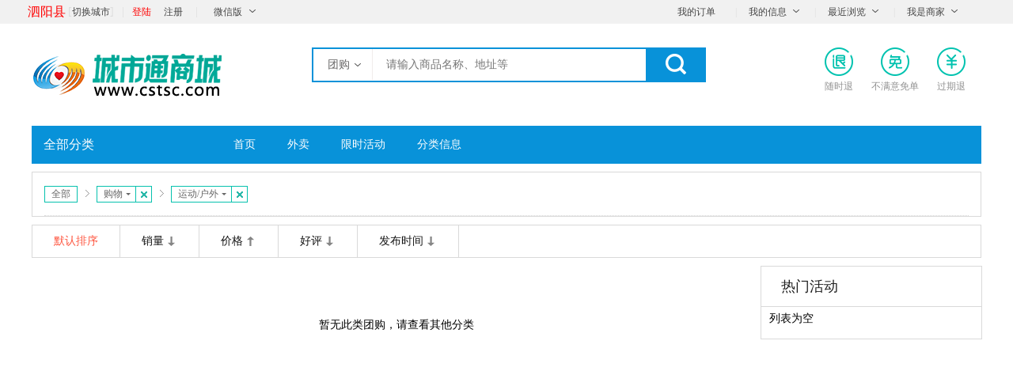

--- FILE ---
content_type: text/html; charset=utf-8
request_url: http://siyang.cstsc.com/category/huwai
body_size: 30718
content:
<!DOCTYPE html PUBLIC "-//W3C//DTD XHTML 1.0 Transitional//EN" "http://www.w3.org/TR/xhtml1/DTD/xhtml1-transitional.dtd">
<html xmlns="http://www.w3.org/1999/xhtml">
	<head>
		<meta http-equiv="Content-Type" content="text/html; charset=utf-8" />
		<meta http-equiv="X-UA-Compatible" content="IE=Edge">
		<title>运动/户外团购列表_城市通商城</title>
		<meta name="keywords" content="城市通,城市通商城,互联网+本地商城,同城网购,电子商务,网上超市,网络购物,衣食住行吃喝玩乐,网购城市通,网购泗阳站,智慧泗阳,便民生活,城市通商城泗阳站,网上泗阳商城,泗阳网购,泗阳团购网,微商联盟" />
		<meta name="description" content="城市通商城 - 网上泗阳商城 -泗阳人自己的网上购物平台、便民生活、吃喝玩乐、优惠团购平台，更有同城物流，不用排队，方便准时送上门，正品低价、货到付款！" />
		<link href="http://siyang.cstsc.com/tpl/Static/blue/css/css.css" type="text/css"  rel="stylesheet" />
		<link href="http://siyang.cstsc.com/tpl/Static/blue/css/header.css"  rel="stylesheet"  type="text/css" />
		<link rel="stylesheet" type="text/css" href="http://siyang.cstsc.com/tpl/Static/blue/css/list.css"/>
		<script src="http://siyang.cstsc.com/tpl/Static/blue/js/jquery-1.7.2.js"></script>
		<script src="http://siyang.cstsc.com/static/js/jquery.lazyload.js"></script>
		<script type="text/javascript">
		var  meal_alias_name = "餐饮";
		</script>
		<script src="http://siyang.cstsc.com/tpl/Static/blue/js/common.js"></script>
		<script src="http://siyang.cstsc.com/tpl/Static/blue/js/list.js"></script>
		<!--[if IE 6]>
		<script  src="http://siyang.cstsc.com/tpl/Static/blue/js/DD_belatedPNG_0.0.8a.js" mce_src="http://siyang.cstsc.com/tpl/Static/blue/js/DD_belatedPNG_0.0.8a.js"></script>
		<script type="text/javascript">
		   /* EXAMPLE */
		   DD_belatedPNG.fix('.enter,.enter a,.enter a:hover');

		   /* string argument can be any CSS selector */
		   /* .png_bg example is unnecessary */
		   /* change it to what suits you! */
		</script>
		<script type="text/javascript">DD_belatedPNG.fix('*');</script>
		<style type="text/css"> 
				body{behavior:url("http://siyang.cstsc.com/tpl/Static/blue/css/csshover.htc"); 
				}
				.category_list li:hover .bmbox {
		filter:alpha(opacity=50);
			 
					}
		  .gd_box{	display: none;}
		</style>
		<![endif]-->
	</head>
	<body>
		<div class="header_top">
    <div class="hot cf">
        <div class="loginbar cf">
			<div class="span" style="font-size:16px;color:red;padding-right:3px;cursor:default;">泗阳县</div>
				<div class="span" style="padding-right:10px;">[<a href="https://www.cstsc.com/index.php?g=Index&c=Changecity&a=index">切换城市</a>]</div>
				<div class="span" style="padding-right:10px;">|</div>			<div class="login"><a href="https://www.cstsc.com/index.php?g=Index&c=Login&a=index" style="color:red;"> 登陆 </a></div>
				<div class="regist"><a href="https://www.cstsc.com/index.php?g=Index&c=Login&a=reg">注册 </a></div>
						<div class="span">|</div>
			<div class="weixin cf">
				<div class="weixin_txt"><a href="https://www.cstsc.com/topic/weixin.html" target="_blank"> 微信版</a></div>
				<div class="weixin_icon"><p><span>|</span><a href="https://www.cstsc.com/topic/weixin.html" target="_blank">访问微信版</a></p><img src="https://www.cstsc.com/upload/config/000/000/001/57553637f221e.jpg"/></div>
			</div>
        </div>
        <div class="list">

			<ul class="cf">
				<li>
					<div class="li_txt"><a href="https://www.cstsc.com/index.php?g=User&c=Index&a=index">我的订单</a></div>
					<div class="span">|</div>
				</li>
				<li class="li_txt_info cf">
					<div class="li_txt_info_txt"><a href="https://www.cstsc.com/index.php?g=User&c=Index&a=index">我的信息</a></div>
					<div class="li_txt_info_ul">
						<ul class="cf">
							<li><a class="dropdown-menu__item" rel="nofollow" href="https://www.cstsc.com/index.php?g=User&c=Index&a=index">我的订单</a></li>
							<li><a class="dropdown-menu__item" rel="nofollow" href="https://www.cstsc.com/index.php?g=User&c=Rates&a=index">我的评价</a></li>
							<li><a class="dropdown-menu__item" rel="nofollow" href="https://www.cstsc.com/index.php?g=User&c=Collect&a=index">我的收藏</a></li>
							<li><a class="dropdown-menu__item" rel="nofollow" href="https://www.cstsc.com/index.php?g=User&c=Point&a=index">我的积分</a></li>
							<li><a class="dropdown-menu__item" rel="nofollow" href="https://www.cstsc.com/index.php?g=User&c=Credit&a=index">帐户余额</a></li>
							<li><a class="dropdown-menu__item" rel="nofollow" href="https://www.cstsc.com/index.php?g=User&c=Adress&a=index">收货地址</a></li>
						</ul>
					</div>
					<div class="span">|</div>
				</li>
				<li class="li_liulan">
					<div class="li_liulan_txt"><a href="#">最近浏览</a></div>	 
					<div class="history" id="J-my-history-menu"></div> 
					<div class="span">|</div>
				</li>
				<li class="li_shop">
					<div class="li_shop_txt"><a href="#">我是商家</a></div>
					<ul class="li_txt_info_ul cf">
						<li><a class="dropdown-menu__item first" rel="nofollow" href="https://www.cstsc.com/merchant.php">商家中心</a></li>
						<li><a class="dropdown-menu__item" rel="nofollow" href="https://www.cstsc.com/merchant.php">我想合作</a></li>
					</ul>
				</li>
			</ul>
        </div>
    </div>
</div>
<header class="header cf">
	    <div class="nav cf">
		<div class="logo">
			<a href="http://siyang.cstsc.com" title="城市通商城">
				<img  src="https://www.cstsc.com/upload/config/000/000/001/5b28a47914c72239.png" />
			</a>
			<div></div>
		</div>
		<div class="search">
			<form action="/index.php?g=Group&c=Search&a=index" method="post" group_action="/index.php?g=Group&c=Search&a=index" meal_action="/index.php?g=Meal&c=Search&a=index">
				<div class="form_sec">
					<div class="form_sec_txt group">团购</div>
					<div class="form_sec_txt1 meal">餐饮</div>
				</div>
				<input name="w" class="input" type="text" placeholder="请输入商品名称、地址等"/>
				<button value="" class="btnclick"><img src="http://siyang.cstsc.com/tpl/Static/blue/images/o2o1_20.png"  /></button>
			</form>
			<div class="search_txt">
							</div>
		</div>
		<div class="menu">
			<div class="ment_left">
			  <div class="ment_left_img"><img src="http://siyang.cstsc.com/tpl/Static/blue/images/o2o1_13.png" /></div>
			  <div class="ment_left_txt">随时退</div>
			</div>
			<div class="ment_left">
			  <div class="ment_left_img"><img src="http://siyang.cstsc.com/tpl/Static/blue/images/o2o1_15.png" /></div>
			  <div class="ment_left_txt">不满意免单</div>
			</div>
			<div class="ment_left">
			  <div class="ment_left_img"><img src="http://siyang.cstsc.com/tpl/Static/blue/images/o2o1_17.png" /></div>
			  <div class="ment_left_txt">过期退</div>
			</div>
		</div>
    </div>
</header>
		<div class="body"> 
			<article>
				<div class="menu cf">
					<div class="menu_left hide">
						<div class="menu_left_top">全部分类</div>
						<div class="list">
							<ul>
								<li>
										<div class="li_top cf">
											<div class="icon"><img src="http://siyang.cstsc.com/upload/system/000/000/001/574957db3b394.png" /></div>											<div class="li_txt"><a href="http://siyang.cstsc.com/category/meishi">美食</a></div>
										</div>
										<div class="li_bottom">
												<span><a href="http://siyang.cstsc.com/category/huoguo">火锅</a></span><span><a href="http://siyang.cstsc.com/category/zizhucan">自助餐</a></span><span><a href="http://siyang.cstsc.com/category/canjuyanqing">聚餐宴请</a></span>											</div>
											<div class="list_txt">
												<p><a href="http://siyang.cstsc.com/category/meishi">美食</a></p>
												<a class="bribe" href="http://siyang.cstsc.com/category/huoguo">火锅</a><a class="" href="http://siyang.cstsc.com/category/zizhucan">自助餐</a><a class="" href="http://siyang.cstsc.com/category/canjuyanqing">聚餐宴请</a><a class="" href="http://siyang.cstsc.com/category/dangao">蛋糕</a><a class="" href="http://siyang.cstsc.com/category/xiaolongxia">小龙虾</a><a class="" href="http://siyang.cstsc.com/category/ribenliaoli">日本料理</a><a class="" href="http://siyang.cstsc.com/category/xican">西餐</a><a class="" href="http://siyang.cstsc.com/category/chuanxiangcai">川湘菜</a><a class="" href="http://siyang.cstsc.com/category/lucaibeijingcai">鲁菜/北京菜</a><a class="" href="http://siyang.cstsc.com/category/jiangzhecai">江浙菜</a><a class="" href="http://siyang.cstsc.com/category/yuegangcai">粤港菜</a><a class="" href="http://siyang.cstsc.com/category/haixiang">海鲜</a><a class="" href="http://siyang.cstsc.com/category/kaorou">烧烤烤肉</a><a class="" href="http://siyang.cstsc.com/category/dongnanyacai">东南亚菜</a><a class="" href="http://siyang.cstsc.com/category/kafeijiuba">咖啡酒吧茶馆</a><a class="" href="http://siyang.cstsc.com/category/kuaican">小吃快餐</a><a class="" href="http://siyang.cstsc.com/category/xibeicai">西北菜</a><a class="" href="http://siyang.cstsc.com/category/dongbeicai">东北菜</a><a class="" href="http://siyang.cstsc.com/category/yunguicai">云贵菜</a><a class="" href="http://siyang.cstsc.com/category/xiangguokaoyu">香锅烤鱼</a><a class="" href="http://siyang.cstsc.com/category/shipinyinliao">食品饮料</a><a class="" href="http://siyang.cstsc.com/category/tiandianyinpin">甜点饮品</a><a class="" href="http://siyang.cstsc.com/category/hanguoliaoli">韩国料理</a><a class="" href="http://siyang.cstsc.com/category/sushi">素食</a><a class="" href="http://siyang.cstsc.com/category/taiwancai">台湾菜/客家菜</a><a class="" href="http://siyang.cstsc.com/category/chuangyicai">创意菜</a><a class="" href="http://siyang.cstsc.com/category/tanzhouduncai">汤/粥/炖菜</a><a class="" href="http://siyang.cstsc.com/category/mengcan">蒙餐</a><a class="" href="http://siyang.cstsc.com/category/xinjiangcai">新疆菜</a><a class="" href="http://siyang.cstsc.com/category/qitameishi">其他美食</a>											</div>									</li><li>
										<div class="li_top cf">
											<div class="icon"><img src="http://siyang.cstsc.com/upload/system/000/000/001/574957ee1787e.png" /></div>											<div class="li_txt"><a href="http://siyang.cstsc.com/category/jiudian">酒店</a></div>
										</div>
										<div class="li_bottom">
												<span><a href="http://siyang.cstsc.com/category/jingjijiudian">经济型酒店</a></span><span><a href="http://siyang.cstsc.com/category/zhutijiudian">主题酒店</a></span><span><a href="http://siyang.cstsc.com/category/haohuajiudian">豪华酒店</a></span>											</div>
											<div class="list_txt">
												<p><a href="http://siyang.cstsc.com/category/jiudian">酒店</a></p>
												<a class="bribe" href="http://siyang.cstsc.com/category/jingjijiudian">经济型酒店</a><a class="" href="http://siyang.cstsc.com/category/zhutijiudian">主题酒店</a><a class="" href="http://siyang.cstsc.com/category/haohuajiudian">豪华酒店</a><a class="" href="http://siyang.cstsc.com/category/gongyushijiudian">公寓式酒店</a><a class="" href="http://siyang.cstsc.com/category/dujiajiudian">度假酒店</a><a class="" href="http://siyang.cstsc.com/category/kezhan">客栈</a><a class="" href="http://siyang.cstsc.com/category/qingnianlvshe">青年旅舍</a>											</div>									</li><li>
										<div class="li_top cf">
											<div class="icon"><img src="http://siyang.cstsc.com/upload/system/000/000/001/574958236db3c.png" /></div>											<div class="li_txt"><a href="http://siyang.cstsc.com/category/xiuxianyule">休闲娱乐</a></div>
										</div>
										<div class="li_bottom">
												<span><a href="http://siyang.cstsc.com/category/ktv">KTV</a></span><span><a href="http://siyang.cstsc.com/category/zuliaoanmo">足疗按摩</a></span><span><a href="http://siyang.cstsc.com/category/shuishijie">水上世界</a></span>											</div>
											<div class="list_txt">
												<p><a href="http://siyang.cstsc.com/category/xiuxianyule">休闲娱乐</a></p>
												<a class="bribe" href="http://siyang.cstsc.com/category/ktv">KTV</a><a class="" href="http://siyang.cstsc.com/category/zuliaoanmo">足疗按摩</a><a class="" href="http://siyang.cstsc.com/category/shuishijie">水上世界</a><a class="" href="http://siyang.cstsc.com/category/qinziyouwan">亲子游玩</a><a class="" href="http://siyang.cstsc.com/category/wenquan">温泉</a><a class="" href="http://siyang.cstsc.com/category/xiyuhanzheng">洗浴/汗蒸</a><a class="" href="http://siyang.cstsc.com/category/youyong">游泳/水上乐园</a><a class="" href="http://siyang.cstsc.com/category/jianshen">运动健身</a><a class="" href="http://siyang.cstsc.com/category/kafeijiuba">咖啡/酒吧</a><a class="" href="http://siyang.cstsc.com/category/zhuyou">桌游/电玩</a><a class="" href="http://siyang.cstsc.com/category/jingdianjiaoyou">景点郊游</a><a class="" href="http://siyang.cstsc.com/category/zhutigongyuan">主题公园/游乐园</a><a class="" href="http://siyang.cstsc.com/category/ertongleyuan">儿童乐园</a><a class="" href="http://siyang.cstsc.com/category/caizhai">采摘/农家乐</a><a class="" href="http://siyang.cstsc.com/category/yanchu">演出/赛事/展览</a><a class="" href="http://siyang.cstsc.com/category/diy">DIY手工</a><a class="" href="http://siyang.cstsc.com/category/zhenrencs">真人CS</a><a class="" href="http://siyang.cstsc.com/category/sirenyingyuan">私人影院</a><a class="" href="http://siyang.cstsc.com/category/dianying">电影</a><a class="" href="http://siyang.cstsc.com/category/mishitaotuo">密室逃脱</a><a class="" href="http://siyang.cstsc.com/category/qitaxiuxian">其他娱乐</a><a class="" href="http://siyang.cstsc.com/category/mrmf">美容美发</a><a class="" href="http://siyang.cstsc.com/category/rtwj">儿童玩具</a><a class="" href="http://siyang.cstsc.com/category/cg">茶馆</a>											</div>									</li><li>
										<div class="li_top cf">
											<div class="icon"><img src="http://siyang.cstsc.com/upload/system/000/000/001/57495873b7e26.png" /></div>											<div class="li_txt"><a href="http://siyang.cstsc.com/category/lvyou">旅游</a></div>
										</div>
										<div class="li_bottom">
												<span><a href="http://siyang.cstsc.com/category/jingdianmenpiao">景点门票</a></span><span><a href="http://siyang.cstsc.com/category/zhoubianyou">本地/周边游</a></span><span><a href="http://siyang.cstsc.com/category/guoneiyou">国内游</a></span>											</div>
											<div class="list_txt">
												<p><a href="http://siyang.cstsc.com/category/lvyou">旅游</a></p>
												<a class="bribe" href="http://siyang.cstsc.com/category/jingdianmenpiao">景点门票</a><a class="" href="http://siyang.cstsc.com/category/zhoubianyou">本地/周边游</a><a class="" href="http://siyang.cstsc.com/category/guoneiyou">国内游</a><a class="" href="http://siyang.cstsc.com/category/piaoliu">漂流</a>											</div>									</li><li>
										<div class="li_top cf">
											<div class="icon"><img src="http://siyang.cstsc.com/upload/system/000/000/001/574958e6e7178.png" /></div>											<div class="li_txt"><a href="http://siyang.cstsc.com/category/shenghuo">生活服务</a></div>
										</div>
										<div class="li_bottom">
												<span><a href="http://siyang.cstsc.com/category/jiazheng">家政</a></span><span><a href="http://siyang.cstsc.com/category/hunshaphoto">婚纱摄影</a></span><span><a href="http://siyang.cstsc.com/category/gexingphoto">个性写真</a></span>											</div>
											<div class="list_txt">
												<p><a href="http://siyang.cstsc.com/category/shenghuo">生活服务</a></p>
												<a class="bribe" href="http://siyang.cstsc.com/category/jiazheng">家政</a><a class="bribe" href="http://siyang.cstsc.com/category/hunshaphoto">婚纱摄影</a><a class="" href="http://siyang.cstsc.com/category/gexingphoto">个性写真</a><a class="" href="http://siyang.cstsc.com/category/ertongsheying">儿童摄影</a><a class="" href="http://siyang.cstsc.com/category/sheying">其他摄影</a><a class="" href="http://siyang.cstsc.com/category/zhaopianchongyin">照片冲印</a><a class="" href="http://siyang.cstsc.com/category/peijing">配镜</a><a class="" href="http://siyang.cstsc.com/category/tijianbaojian">体检保健</a><a class="" href="http://siyang.cstsc.com/category/muyinqinzi">母婴亲子</a><a class="" href="http://siyang.cstsc.com/category/peixun">培训课程</a><a class="" href="http://siyang.cstsc.com/category/fuzhuangdingzhi">服装定制</a><a class="" href="http://siyang.cstsc.com/category/xianhua">鲜花婚庆</a><a class="" href="http://siyang.cstsc.com/category/gouwuka">商场购物卡</a><a class="" href="http://siyang.cstsc.com/category/qitashenghuo">其他生活</a><a class="" href="http://siyang.cstsc.com/category/gangxi">干洗</a><a class="" href="http://siyang.cstsc.com/category/xxpx">学习培训</a><a class="" href="http://siyang.cstsc.com/category/mfmj">美发美甲</a>											</div>									</li><li>
										<div class="li_top cf">
											<div class="icon"><img src="http://siyang.cstsc.com/upload/system/000/000/001/574958820e0c9.png" /></div>											<div class="li_txt"><a href="http://siyang.cstsc.com/category/gouwu">购物</a></div>
										</div>
										<div class="li_bottom">
												<span><a href="http://siyang.cstsc.com/category/nvzhuang">女装</a></span><span><a href="http://siyang.cstsc.com/category/nanzhuang">男装</a></span><span><a href="http://siyang.cstsc.com/category/neiyi">内衣</a></span>											</div>
											<div class="list_txt">
												<p><a href="http://siyang.cstsc.com/category/gouwu">购物</a></p>
												<a class="" href="http://siyang.cstsc.com/category/nvzhuang">女装</a><a class="" href="http://siyang.cstsc.com/category/nanzhuang">男装</a><a class="" href="http://siyang.cstsc.com/category/neiyi">内衣</a><a class="" href="http://siyang.cstsc.com/category/xiexue">鞋靴</a><a class="" href="http://siyang.cstsc.com/category/xiangbaopiju">箱包/皮具</a><a class="" href="http://siyang.cstsc.com/category/jiajuriyong">家居日用</a><a class="" href="http://siyang.cstsc.com/category/jiafang">家纺</a><a class="" href="http://siyang.cstsc.com/category/shipin">食品</a><a class="" href="http://siyang.cstsc.com/category/shoushi">饰品/手表</a><a class="" href="http://siyang.cstsc.com/category/huazhuangpin">美妆/个护</a><a class="" href="http://siyang.cstsc.com/category/jiadian">电器/数码</a><a class="" href="http://siyang.cstsc.com/category/muying">母婴/玩具</a><a class="" href="http://siyang.cstsc.com/category/huwai">运动/户外</a><a class="" href="http://siyang.cstsc.com/category/bendigouwu">本地购物</a><a class="" href="http://siyang.cstsc.com/category/qitagouwu">其他</a><a class="" href="http://siyang.cstsc.com/category/jsyl">酒水饮料、茶冲饮品</a><a class="" href="http://siyang.cstsc.com/category/xxsp">休闲食品</a><a class="" href="http://siyang.cstsc.com/category/ngh">粮油乳品、南北干货</a>											</div>									</li><li>
										<div class="li_top cf">
											<div class="icon"><img src="http://siyang.cstsc.com/upload/system/000/000/001/574958d0c662f.png" /></div>											<div class="li_txt"><a href="http://siyang.cstsc.com/category/liren">丽人</a></div>
										</div>
										<div class="li_bottom">
												<span><a href="http://siyang.cstsc.com/category/meifa">美发</a></span><span><a href="http://siyang.cstsc.com/category/meirongmeiti">美容美体</a></span><span><a href="http://siyang.cstsc.com/category/meijia">美甲</a></span>											</div>
											<div class="list_txt">
												<p><a href="http://siyang.cstsc.com/category/liren">丽人</a></p>
												<a class="" href="http://siyang.cstsc.com/category/meifa">美发</a><a class="" href="http://siyang.cstsc.com/category/meirongmeiti">美容美体</a><a class="" href="http://siyang.cstsc.com/category/meijia">美甲</a><a class="" href="http://siyang.cstsc.com/category/yujiawudao">瑜伽/舞蹈</a><a class="" href="http://siyang.cstsc.com/category/gexingxiezhen">个性写真</a>											</div>									</li><li>
										<div class="li_top cf">
											<div class="icon"><img src="http://siyang.cstsc.com/upload/system/000/000/001/57495890ace55.png" /></div>											<div class="li_txt"><a href="http://siyang.cstsc.com/category/qiche">汽车服务</a></div>
										</div>
										<div class="li_bottom">
												<span><a href="http://siyang.cstsc.com/category/qichemeirong">汽车美容</a></span><span><a href="http://siyang.cstsc.com/category/gouchefuwu">购车/4S店</a></span><span><a href="http://siyang.cstsc.com/category/pldj">陪练代驾</a></span>											</div>
											<div class="list_txt">
												<p><a href="http://siyang.cstsc.com/category/qiche">汽车服务</a></p>
												<a class="" href="http://siyang.cstsc.com/category/qichemeirong">汽车美容</a><a class="" href="http://siyang.cstsc.com/category/gouchefuwu">购车/4S店</a><a class="" href="http://siyang.cstsc.com/category/pldj">陪练代驾</a><a class="" href="http://siyang.cstsc.com/category/wspy">维修保养</a><a class="" href="http://siyang.cstsc.com/category/pjjt">配件/其他</a>											</div>									</li>							</ul>
						</div>
					</div>
					<div class="menu_right cf">
						<div class="menu_right_top">
							<ul>
								<li class="ctur">
										<a href="http://www.cstsc.com/">首页</a>
									</li><li class="ctur">
										<a href="http://www.cstsc.com/shop">外卖</a>
									</li><li class="ctur">
										<a href="http://www.cstsc.com/activity/">限时活动</a>
									</li><li class="ctur">
										<a href="http://www.cstsc.com/index.php?g=Release&amp;c=Classify">分类信息</a>
									</li>							</ul>
						</div>
					</div>
				</div>
			</article>
			<article class="menu_table">
				<div class="filter-section-wrapper">
						<div class="filter-breadcrumb ">
								<span class="breadcrumb__item">
									<a class="filter-tag filter-tag--all" href="http://siyang.cstsc.com/category/all/all">全部</a>
								</span>
																<span class="breadcrumb__crumb"></span>
								<span class="breadcrumb__item">
									<span class="breadcrumb_item__title filter-tag">购物<i class="tri"></i></span><a href="http://siyang.cstsc.com/category/all/all" class="breadcrumb-item--delete"><i></i></a>
									<span class="breadcrumb_item__option">
										<span class="option-list--wrap inline-block">
											<span class="option-list--inner inline-block">
												<a href="http://siyang.cstsc.com/category/all/all" class="log-mod-viewed">全部</a>
												<a class=" log-mod-viewed" href="http://siyang.cstsc.com/category/meishi">美食</a><a class=" log-mod-viewed" href="http://siyang.cstsc.com/category/jiudian">酒店</a><a class=" log-mod-viewed" href="http://siyang.cstsc.com/category/xiuxianyule">休闲娱乐</a><a class=" log-mod-viewed" href="http://siyang.cstsc.com/category/lvyou">旅游</a><a class=" log-mod-viewed" href="http://siyang.cstsc.com/category/shenghuo">生活服务</a><a class="current log-mod-viewed" href="http://siyang.cstsc.com/category/gouwu">购物</a><a class=" log-mod-viewed" href="http://siyang.cstsc.com/category/liren">丽人</a><a class=" log-mod-viewed" href="http://siyang.cstsc.com/category/qiche">汽车服务</a>											</span>
										</span>
									</span>
								</span>
																									<span class="breadcrumb__crumb"></span>
									<span class="breadcrumb__item">
										<span class="breadcrumb_item__title filter-tag">运动/户外<i class="tri"></i></span><a href="http://siyang.cstsc.com/category/gouwu" class="breadcrumb-item--delete"><i></i></a>
										<span class="breadcrumb_item__option">
											<span class="option-list--wrap inline-block">
												<span class="option-list--inner inline-block">
													<a href="http://siyang.cstsc.com/category/gouwu" class="log-mod-viewed">全部</a>
													<a class=" log-mod-viewed" href="http://siyang.cstsc.com/category/nvzhuang">女装</a><a class=" log-mod-viewed" href="http://siyang.cstsc.com/category/nanzhuang">男装</a><a class=" log-mod-viewed" href="http://siyang.cstsc.com/category/neiyi">内衣</a><a class=" log-mod-viewed" href="http://siyang.cstsc.com/category/xiexue">鞋靴</a><a class=" log-mod-viewed" href="http://siyang.cstsc.com/category/xiangbaopiju">箱包/皮具</a><a class=" log-mod-viewed" href="http://siyang.cstsc.com/category/jiajuriyong">家居日用</a><a class=" log-mod-viewed" href="http://siyang.cstsc.com/category/jiafang">家纺</a><a class=" log-mod-viewed" href="http://siyang.cstsc.com/category/shipin">食品</a><a class=" log-mod-viewed" href="http://siyang.cstsc.com/category/shoushi">饰品/手表</a><a class=" log-mod-viewed" href="http://siyang.cstsc.com/category/huazhuangpin">美妆/个护</a><a class=" log-mod-viewed" href="http://siyang.cstsc.com/category/jiadian">电器/数码</a><a class=" log-mod-viewed" href="http://siyang.cstsc.com/category/muying">母婴/玩具</a><a class="current log-mod-viewed" href="http://siyang.cstsc.com/category/huwai">运动/户外</a><a class=" log-mod-viewed" href="http://siyang.cstsc.com/category/bendigouwu">本地购物</a><a class=" log-mod-viewed" href="http://siyang.cstsc.com/category/qitagouwu">其他</a><a class=" log-mod-viewed" href="http://siyang.cstsc.com/category/jsyl">酒水饮料、茶冲饮品</a><a class=" log-mod-viewed" href="http://siyang.cstsc.com/category/xxsp">休闲食品</a><a class=" log-mod-viewed" href="http://siyang.cstsc.com/category/ngh">粮油乳品、南北干货</a>												</span>
											</span>
										</span>
									</span>
																							</div>											</div>				<div class="sort">
					<ul class="cf">
						<li><a href="http://siyang.cstsc.com/category/huwai/all" class="selected">默认排序</a></li>
						<li>
							<a href="http://siyang.cstsc.com/category/huwai/all/hot">
								<div class="li_txt">销量</div>
								<div class="li_img"></div>
							</a>
						</li>
						<li>
							<a href="http://siyang.cstsc.com/category/huwai/all/price-desc"  class="time-asc">
								<div class="li_txt">价格</div>
								<div class="li_img"></div>
							</a>
						</li>
						<li>
							<a href="http://siyang.cstsc.com/category/huwai/all/rating" >
								<div class="li_txt">好评</div>
								<div class="li_img"></div>
							</a>
						</li>
						<li>
							<a href="http://siyang.cstsc.com/category/huwai/all/time" >
								<div class="li_txt">发布时间</div>
								<div class="li_img"></div>
							</a>
						</li>
					</ul>
				</div>
			</article>
			<div class="category cf" id="f1">
				<div class="category_list">
											<div style="text-align:center;height:500px;margin-top:60px;">暂无此类团购，请查看其他分类</div>				</div>
				<div class="activity">
					<div class="activity_title">热门活动</div>
					<div class="group_list_right_empty">列表为空</div>				</div>
			</div>
        </div>
		<!--div class="extension_bottom" style="position:absolute;bottom:1400px;right:10px;margin-left:-80px;margin-top:23px;">
			<div class="extension" >
				<div class="side_extension">最近浏览</div>
				<div class="extension_history " >清空</div>
				<div  style="clear:both"></div>
				<div class="side_extension_no">暂无浏览记录</div>
			</div>
		</div-->
		<footer>
	<div class="footer1">
		<div class="footer_txt cf">
			<div class="footer_list cf">
				<ul class="cf">
					<li><a href="http://siyang.cstsc.com/news/13.html" target="_blank">联系我们</a><span>|</span></li><li><a href="http://www.cstsc.com/merchant.php?g=Merchant&amp;c=Login&amp;a=index" target="_blank">招商入住</a><span>|</span></li><li><a href="/topic/weixin.html" target="_blank">微信手机版</a><span>|</span></li><li><a href="/news/12.html" target="_blank">招聘英才</a><span>|</span></li><li><a href="http://siyang.cstsc.com/news/10.html" target="_blank">公司简介</a></li>				</ul>
			</div>
			<div class="footer_txt">备案号：<a href="https://beian.miit.gov.cn">苏ICP备14051610号</a> 宿迁城市通电子商务有限公司 cstsc.com 版权所有 Powered by cstsc</div>
		</div>
	</div>
</footer>
<div style="display:none;">版权所有：城市通商城</div>
<!--悬浮框-->
<div class="rightsead">
	<ul>
		<li>
			<a href="javascript:void(0)" class="wechat">
				<img src="http://siyang.cstsc.com/tpl/Static/blue/images/l02.png" width="47" height="49" class="shows"/>
				<img src="http://siyang.cstsc.com/tpl/Static/blue/images/a.png" width="57" height="49" class="hides"/>
				<img src="https://www.cstsc.com/upload/config/000/000/001/57553637f221e.jpg" width="145" class="qrcode"/>
			</a>
		</li>
		<li>
				<a href="//wpa.qq.com/msgrd?v=3&uin=415893961&site=qq&menu=yes" target="_blank" class="qq">
					<div class="hides qq_div">
						<div class="hides p1"><img src="http://siyang.cstsc.com/tpl/Static/blue/images/ll04.png"/></div>
						<div class="hides p2"><span style="color:#FFF;font-size:13px">415893961</span></div>
					</div>
					<img src="http://siyang.cstsc.com/tpl/Static/blue/images/l04.png" width="47" height="49" class="shows"/>
				</a>
			</li>		<li>
				<a href="javascript:void(0)" class="tel">
					<div class="hides tel_div">
						<div class="hides p1"><img src="http://siyang.cstsc.com/tpl/Static/blue/images/ll05.png"/></div>
						<div class="hides p3"><span style="color:#FFF;font-size:12px">0527-85551188</span></div>
					</div>
					<img src="http://siyang.cstsc.com/tpl/Static/blue/images/l05.png" width="47" height="49" class="shows"/>
				</a>
			</li>		<li>
			<a class="top_btn">
				<div class="hides btn_div">
					<img src="http://siyang.cstsc.com/tpl/Static/blue/images/ll06.png" width="161" height="49"/>
				</div>
				<img src="http://siyang.cstsc.com/tpl/Static/blue/images/l06.png" width="47" height="49" class="shows"/>
			</a>
		</li>
	</ul>
</div>
<!--leftsead end-->
	</body>
</html>

--- FILE ---
content_type: text/css
request_url: http://siyang.cstsc.com/tpl/Static/blue/css/css.css
body_size: 39714
content:
@charset "utf-8";
/* CSS Document */
* {
	margin: 0 auto;
	border:0;
}
/*html5*/
article, aside, dialog, footer, header, section, footer, nav, figure, menu {
	display: block
}
*,body, td, th {
	font-family: "微软雅黑";
}
a{
	color: #151515;
	text-decoration: none;
}
a:hover {
	text-decoration: none;
	color: #FE5842;
}
/* a:link {
	color: #151515;
	text-decoration: none;
}
a:visited {
	text-decoration: none;
	color: #151515;
}
a:hover {
	text-decoration: none;
	color: #FE5842;
}
a:active {
	text-decoration: none;
	color: #151515;
} */
body {
	font-size: 14px;
	line-height: 30px;
	width: 100%;
}
.body {
	width: 1200px;
}
ul, li {
	list-style: none;
	padding: 0;
}
form, input, button {
	border: 0;
	outline: 0;
}
input {
}
.cf:after {
  content: '';
  display: block;
  clear: both;
  height: 0;
  overflow: hidden;
  visibility: hidden;
}
.menu {
	width: 100%;
	color: #fff;
}
.menu_left {
	width: 220px;
	float: left;
	margin-top: 30px;
	position: relative;
	background-color:#0892D9;
	height: 48px;
    line-height: 48px;
}
.menu_left .menu_left_top{
	font-size: 16px;
	text-indent:15px;
}
.menu_left.hide .list{
	display:none;
}
.menu_left a{ color:#A9A9A9;font-size:12px;}
.menu_left .li_top a{ color:black;font-size:16px;}
.menu_left a:hover{ color:#fe5842;}
.menu_left ul {

}
.menu_left li {
	border-bottom: 1px solid #E1E1E1;
	padding: 10px 15px 10px 16px;
	position:relative;
	z-index:9;
}
.menu_left li:hover{ 	background: white;}
.menu_left li:last-child{border-bottom:none;}
.menu_left li .list_txt {
	display:none;
}
.menu_left li:hover .list_txt {
	display:block;
	position:absolute; left:100%;
	z-index:99;
	top:0;
	width:400px;
	background:white;
	padding:0px 10px 20px 10px;
    border: 1px solid #E1E1E1;
	border-left:none;
}
.menu_left li .list_txt p{ font-size:16px;}
.menu_left li .list_txt a{ padding:0 12px;margin:8px 0; color:#A9A9A9;border-right: 1px solid #E0E0E0;line-height:14px;  display: inline-block;  font-size: 12px;}
.menu_left li .list_txt p a{border:none;  line-height: 32px;  font-size:20px; color:black}
.menu_left li .list_txt a.bribe {
  color: #F76120;
}
.menu_left li .list_txt a span{ color:#fe5842;}
.menu_left li .list_txt a:hover{ color:#fe5842;}
.menu .list {
	width: 218px;
	background: #F9F9F9;
	line-height: 25px;
	position: absolute;
	top: 47px;
	z-index: 9999;
	height: 598px;
	border: 1px solid #E1E1E1;
	border-top:none;
	/*698  386*/
}
.menu .li_top {
	/* width: 100%; */
}
.menu .list .rightIco{
	background:url(../images/get-into.png);
	position:absolute;
	width:6px;
	height:12px;
	top: 19px;
    right:10px;
}
.menu .icon {
	float: left;
	margin-top: 3px;
	margin-right: 5px;
}
.menu .icon img{
	width:18px;
	height:18px;
}
.menu .li_txt {
	float: left;
}
.menu .li_bottom {
	padding-left: 11px;
	height:25px;
	overflow:hidden;
}
.menu span {
	margin-left: 10px;
}
.menu_right {
	width: 980px;
	float: left;
	margin-top: 30px;
	color: #3d3d3d
}
.menu_right_top {
	padding-left: 15px;
	height: 48px;
    line-height: 48px;
    background-color: #0892D9;
}
.menu_right_top li a{
	color:white;
	line-height:48px;
	display: block;
	padding:0 20px;
}
.menu_right li {
	float: left;
}
.menu_right .menu_right_top li:hover {
	color:#fe5842;

}
.menu_right_hover{
	color:#fff;
	background-color:#0892D9;
}
.menu_right .ctur{
	color: #FE5842;
}
.menu_right_bottom{
	
}
.menu_right_bottom .left{
	width: 718px;
    height: 597px;
	float:left;
	/* border-right: 1px solid #dfdfdf; */
}
.menu_right_bottom .right{
	float:left;
	/* border:1px solid #dfdfdf; */
	border-top:none;
	border-left:none;
	width:260px;
}
.menu_right_bottom .right  .systemNews{
	padding:12px 16px;
	/* border-bottom:1px solid #dfdfdf; */
	height:295px;
}
.menu_right_bottom .right  .systemNews .title{
	font-size:16px;
	padding-bottom:8px;
	border-bottom:1px dashed #989898;
	
	color:black;
}
.menu_right_bottom .right  .systemNews .title .more{
	float:right;
}
.menu_right_bottom .right  .systemNews .title .more a{
	font-size:12px;
	color:#AAAAAA;
}
.menu_right_bottom .right  .systemNews .newslist{
	padding:2px 0px;
    height: 130px;
}
.menu_right_bottom .right  .systemNews .newslist li{
	float:none;
	height:30px;
	overflow:hidden;
}
.menu_right_bottom .right  .systemNews .newslist li a span{
	color:#989898;
	font-weight:bold;
	margin-right:5px;
	margin-left:0px;
}
.menu_right_bottom .right  .systemNews .newslist li a{
	/* color:#7b7b7b; */
	font-size:12px;
}

.menu_right_bottom .right  .systemQrocde{
	padding:30px 0px;

}
.menu_right_bottom .right  .systemQrocde .title{
	font-size: 16px;
    padding-bottom: 8px;
	padding:0 0 0 20px;
    color: black;
	background-color:#FFF
}

.menu_right_bottom .right  .systemQrocde .title img {
	position:relative;top:4px
}

.featuresList {
    padding: 5px 10px 0;
}
/*首页头部右侧功能块*/
.featuresList li {
    float: left;
    width: 62px;
    text-align: center;
    padding: 7px 0 0;
    line-height: 25px;
}
.featuresList li a {
    display: block;
	font-size:12px
}
.featuresList li .i_ico01 { width:46px; height:46px;
    background-position: -3px -177px;
}
.featuresList li .i_ico02 {
    background-position: -71px -177px;
}
.featuresList li .i_ico03 {
    background-position: -139px -177px;
}
.featuresList li .i_ico04 {
    background-position: -207px -177px;
}
.featuresList li .i_ico05 {
    background-position: -275px -177px;
}
.featuresList li .i_ico06 {
    background-position: -344px -177px;
}
.featuresList li i{
    background: url(../images/icon_common.png) no-repeat;
}
.featuresList li i {
    display: block;
    width: 46px;
    height: 46px;
    margin: 0 auto;
}
/*首页抢购部分开始*/
.radius3{-webkit-border-radius:3px; -moz-border-radius:3px; border-radius:3px;}
.spxq_qgTime{display:inline-block; padding:4px; border:1px solid #eee; color:#999; margin-left:10px;}

.spxq_qgTime span{display:inline-block; width:30px; height:28px; background-image:url(../images/time.png); background-repeat: no-repeat; background-position: left top; color:#fff; line-height:28px; font-size:16px; font-weight:bold; letter-spacing:12px; width:42px; padding-left:4px;}

.spxq_qgTime .spxq_qgTimezt{ width:49px; background-position:left -44px;}

.spxq_qgTime .spxq_qgTimejx{background-position:left -78px;}

.sy_FloorBt{overflow:hidden; border-bottom:2px solid #33b095; padding-bottom:4px; margin-bottom:10px; margin-top:20px; height:40px;}
.sy_FloorBtz i{ display:inline-block; width:24px; height:24px; background:url(../images/sylcbg.png) no-repeat center top; font-size:0; margin-right:10px; vertical-align:text-bottom; position:relative;}
.sy_FloorBtz i.ico_1{ background-position:center 0px;}
.sy_FloorBtz i.ico_2{ background-position:center -24px;}
.sy_FloorBtz i.ico_3{ background-position:center -48px;}
.sy_FloorBtz i.ico_4{ background-position:center -72px;}
.sy_FloorBtz i.ico_5{ background-position:center -96px;}
.sy_FloorBtz i.ico_6{ background-position:center -120px;}
.sy_FloorBtz i.ico_7{ background-position:center -144px;}
.sy_FloorBtz i.ico_8{ background-position:center -168px;}
.sy_FloorBtz .bt{font-size:24px; line-height:40px; color:#33b095; display:inline-block; margin-right:25px;}
.sy_FloorBt .right a{color:#333; font-size:16px; line-height:52px;}
.sy_FloorBt .right a:hover{ color:#33b095;}

.sy_buy_flexslider { width:100%; height:auto; overflow: hidden; position: relative; z-index:1;}
.sy_buy_flexslider .slides {position: relative;}
.sy_buy_flexslider .list{display: block; float: left; margin-right: -100%; position: relative; z-index: 1; overflow:hidden;}
.sy_buy_flexslider .flex-direction-nav {left:0; position: absolute; top: 50%; margin-top:-62px; width:100%; z-index: 3;}
.sy_buy_flexslider .flex-direction-nav li a {cursor: pointer; display: block; height: 40px; overflow: hidden; position: absolute; width: 30px; background: rgba(0, 0, 0, 0.3); filter:progid:DXImageTransform.Microsoft.gradient(startColorstr=#BF000000,endColorstr=#BF000000);}
.sy_buy_flexslider .flex-direction-nav li a.flex-prev { left:0;}
.sy_buy_flexslider .flex-direction-nav li a.flex-prev:after{position:absolute; left:10px; top:50%; margin-top:-10px; content:''; width:20px; height:20px; border-bottom:2px solid #fff;border-left:2px solid #fff; transform:rotate(45deg);-webkit-transform:rotate(45deg);-moz-transform:rotate(45deg);-webkit-transform:rotate(45deg);-o-transform:rotate(45deg);}
.sy_buy_flexslider .flex-direction-nav li a.flex-next { right:0;}
.sy_buy_flexslider .flex-direction-nav li a.flex-next:after{position:absolute; right:10px; top:50%; margin-top:-10px; content:''; width:20px; height:20px; border-bottom:2px solid #fff;border-right:2px solid #fff; transform:rotate(-45deg);-webkit-transform:rotate(-45deg);-moz-transform:rotate(-45deg);-webkit-transform:rotate(-45deg);-o-transform:rotate(-45deg);}

.sy_buy_nr{ overflow:hidden;}
.sy_buy_list_box{ width:1220px;}
.sy_buy_list{ width:224px; margin-right:20px; display:block; float:left;}
.sy_buy_list .syPub_list{ background:#fff;}
.sy_buy_list .syPub_list h3 a{ line-height:24px; font-size:14px;}
.sy_buy_list .syPub_list .btn_box .price{ padding-left:5px; font-size:16px; color:#ff6600; float:left}
.sy_buy_list .syPub_list .btn_box .price del{ font-size:12px; color:#999; margin-left:5px;}
.sy_buy_list .syPub_list .btn_box{padding:0 0 6px; border-bottom:none;}

.syPub_list{ background-color:#f7f7f7;}
.syPub_list:hover{background-color:#fff;}
.syPub_list .img{ position:relative; z-index:0}
.syPub_list .img a{ display:block;}
.syPub_list .img p{ position:absolute; bottom:0; left:0; background: rgba(0, 0, 0, 0.5); filter:progid:DXImageTransform.Microsoft.gradient(startColorstr=#BF000000,endColorstr=#BF000000); width:90%; padding:0 5%; height:26px; line-height:26px; font-size:14px; color:#fff;}
.syPub_list:hover img{opacity:0.9; filter:alpha(opacity=90);}
.syPub_list h3{line-height:20px;}
.syPub_list h3 a{ display:block; color:#333; font-weight:normal; padding:0px 5px; line-height:20px;}
.syPub_list:hover h3 a{ color:#ff6600;}
.syPub_list p{ line-height:30px; padding:0px 5px; font-size:12px; color:#6A6A6A}
.syPub_list .btn_box{ overflow:hidden; padding-top:7px; border-bottom:1px solid #f7f7f7;  text-align: right;}
.syPub_list:hover .btn_box{border-bottom-color:#ff6600;}
.syPub_list .btn_box .price{ padding-left:5px; font-size:16px; color:#ff6600;}
.syPub_list .btn_box .price del{ font-size:12px; color:#999;}
.syPub_list .btn_box .btn{ display:inline-block; padding:0 5px; background:#ff6600 none; color:#fff; line-height:24px;}
.syPub_list .btn_box .btn:hover{background: rgba(255, 102, 0, 0.9); filter:progid:DXImageTransform.Microsoft.gradient(startColorstr=#BFff6600,endColorstr=#BFff6600);}
.syPub_list .long_btn{ display:block; background:#ebebeb none; color:#33b095; line-height:28px; border-radius:3px; text-align:center; font-size:16px;}
.syPub_list:hover .long_btn{ background:#ff6600 none; color:#fff;}
/*首页抢购部分结束*/



/*首页楼层滚动开始*/
.indexpop{ width:50px; position:fixed; z-index:20; left: 50%;margin-left:-688px; top:145px; display:block !important;}
.indexpop ul li{display:block; height:50px; border-bottom:1px solid #dedede; background:#f7f7f7 url(../images/syhd_3.png) no-repeat center top;}
.indexpop ul li:last-child{border-bottom:none 0; height:50px;}
.indexpop ul li a .wz{ display:none; line-height:50px; color:#fff; text-align:center;}
.indexpop ul li:hover a,#fox-food .cur{background-color:#33b095;}
.indexpop ul li a:hover .wz,#fox-food .cur .wz{ display:block;}
#fox-food li a{display:block;height:50px;}
.indexpop ul li.ico_1{ background-position:center 0px;}
.indexpop ul li.ico_2{ background-position:center -100px;}
.indexpop ul li.ico_3{ background-position:center -50px;}
.indexpop ul li.ico_4{ background-position:center -350px;}
.indexpop ul li.ico_5{ background-position:center -200px;}
.indexpop ul li.ico_6{ background-position:center -150px;}
.indexpop ul li.ico_7{ background-position:center -300px;}
.indexpop ul li.ico_8{ background-position:center -250px;}
/*首页楼层滚动结束*/






.menu_right_bottom .right  .systemQrocde .qrcodeDiv{
	margin-top:17px;
}
.menu_right_bottom .right  .systemQrocde .qrcodeDiv img{
	height:130x;
	width:130px;
}

.menu_right .activityDiv{
	position:relative;
	height:428px;
	overflow:hidden;
}
.menu_right .activityTop{
	display:none;
	position:absolute;
	top:0px;
	left:0px;
	right:0px;
	/* background-color: rgba(0,0,0,0.5); */
	background: #f1f1f1;
	background-color:rgba(241,241,241,0.7);
	/* filter:progid:DXImageTransform.Microsoft.gradient(startcolorstr=#7F000000,endcolorstr=#7F000000); */
    color: white;
	z-index: 1;
	padding: 2px 0px 2px 0px;
    height: 40px;
	line-height: 40px;
}
.menu_right .activityDiv:hover .activityTop{
	display:block;
	padding:8px 0;
}
.menu_right .activityTop .scroll_top_right{
	width: 405px;
	color:black;
}
.menu_right .activityTop .scroll_top_left{
	/* color:white; */
}
.menu_right .activityTop .scroll_top_txt {
    /* color: white; */
}
.menu_right .activityDiv li{
	position:relative;
	height:428px;
	width: 100%;
}
.menu_right .activityDiv li img{
	width:100%;
	height:100%;
}
.menu_right .activityDesc{
	height:30px;
	position:absolute;
	bottom:0px;
	left:0px;
	right: 0;
	background-color: rgba(0,0,0,0.2);
    color: white;
	padding:5px 10px 5px 20px;
	filter:progid:DXImageTransform.Microsoft.gradient(startcolorstr=#7F000000,endcolorstr=#7F000000);
}
.menu_right .activityDesc h1{
	height:40px;
	line-height:40px;
}
.menu_right .activityPrice{
	position:absolute;
	bottom:5px;
	right: 15px;
	color:white;
	font-size:16px;
}
.menu_right .activityPrice span{
	color: #fe5842;
	margin-left:5px;
	margin-right:5px;
}

.menu_right .activityDiv .pre-next .mt-slider-previous,.menu_right .activityDiv .pre-next .mt-slider-next{
    background-image: url(../images/pre_next.png);
    background-repeat: no-repeat;
}
.menu_right .activityDiv .pre-next .mt-slider-previous,.menu_right .activityDiv .pre-next .mt-slider-next{
    position: absolute;
    top: 170px;
    width: 45px;
    height: 80px;
    z-index: 2;
    cursor: pointer;
}
.menu_right .activityDiv .pre-next .mt-slider-previous {
    left:0px;
    background-position: 0 0px;
}
.menu_right .activityDiv .pre-next .mt-slider-next {
    right: 0px;
    background-position: 0 -160px;
}
.menu_right .mainbav {
	/* border-bottom: 1px solid #dfdfdf; */
}
.menu_right .mainbav_left {
	width:95px;
	margin:0 auto;
}
.menu_right .main_list {
	float:left;
	width: 191px;
	border: 1px solid #dfdfdf;
	border-left:none;
	border-bottom:none;
	padding: 18px 10px 20px 30px;
	position:relative;
	height: 130px;
}
.menu_right .main_list.circle{
	/* border-right:0px; */
}

.menu_right .mainbav_txt {
	float: left;
    color: black;
    font-size: 16px;
	margin-left: 3px;
	background-repeat:no-repeat;
	padding-left:20px;
	background-position:0px 4px;
}
.menu_right .mainbav_txt.group{
	background-image:url(../images/o2o1_35.png);
}
.menu_right .mainbav_txt.area{
	background-image:url(../images/o2o1_38.png);
}
.menu_right .mainbav_txt.circle{
	background-image:url(../images/o2o1_42.png);
}

.menu_right .mainbav_icon {
	float: left;
	margin-top: 1px;
}
.menu_right .mainbav_icon.circle{
	margin-top: 3px;
}
.menu_right .mainbav_list {
	color: #3d3d3d;
	overflow:hidden;
	margin-top: 10px;
	height:90px;
}
/* .menu_right .mainbav_list:hover{
	border: 1px solid #dfdfdf;
    box-shadow: 0 1px 3px #dfdfdf;
	height:auto;
	position:absolute;
	background-color:white;
	padding:10px;
	width:172px;
	z-index:500;
	left:20px;
} */
.menu_right .mainbav_list:hover .more{
	display:none;
}
.menu_right .mainbav_list:hover span a{
	/* color:black; */
}
.menu_right .mainbav_list span {
	margin-left:0px;
	padding-right:20px;
	display: inline-block;
}
.menu_right .mainbav_list span a{
	color:#7b7b7b;
	font-size:12px;
}
.menu_right .mainbav_list span a:hover{
	color:#0892D9;
}
.menu_right .mainbav_list .more{
	position: absolute;
    right: 10px;
    top: 60px;
	width: 20px;
    height: 26px;
	background: #fff url(../images/o2o1_03.png) no-repeat 0px 6px;
}
.scroll_left {
	height:433px;
	overflow:hidden;
}
.scroll_left.activityDiv{
	height:433px;
	overflow:hidden;
	width: 740px;
	float:left;
}
.scroll_top {
	line-height: 40px;
	padding: 2px 0px 2px 0px;
	height: 40px;
	background: #f2f2f2;
	margin-left: 15px;
}
.scroll_top_left {
	float: left;
	color: #000;
	width: 30%;
	font-size: 18px;
}
.scroll_top_right {
	float: right;
	font-size: 16px;
	color: #686868;
	width:58%; 
}
.scroll_top_left_img {
	float: left;
	margin: 5px 0 0 5px;
}
.scroll_top_txt {
	float: left;
	margin: 0 5px;
}
.scroll_top_right_img_shi {
	width: 40px;
	height: 40px;
	background: url(../images/o2o11_48.png);
	float: left;
	color: #fff;
	font-size: 20px;
	text-align: center
}
.scroll_top_right_img {
	width: 40px;
	height: 40px;
	background: url(../images/o2o11_50.png);
	float: left;
	color: #fff;
	font-size: 20px;
	text-align: center
}
.scroll_article {
	padding: 10px 0px 10px 15px;
	width: 720px;
	height: 372px;
}
.scroll_article_left_top {
	height: 372px;
	color: #999999;
	font-size: 14px;
}
.scroll_article_left_top_banner {
	float: left;
	width: 435px;
}
.scroll_article_article_title {
	font-size: 16px;
	font-weight: bold;
	color: #404040;
}
.scroll_article_article_txt{
	text-align:left;
	height: 104px;
}
.scroll_article_article {
	float: left;
	width: 151px;
	padding: 10px 20px 10px 20px;
	line-height: 26px;
}
.scroll_article_article_bottom {
	font-size: 14px;
	color: #626262
}
.scroll_article_article_bottom span {
	font-size: 20px;
	color: #fe5842;
	margin-right: 10px;
}
#scroll_box{position:relative;height:372px;margin-top:10px;}
#scroll_box .div{
  position: absolute;
  top: 0;
  left: 0;
   width: 100%;
  height: 372px;
  overflow: hidden;
}
#scroll_box .activity_li{
	height: 186px;
	width: 626px;
}
#scroll_box .activity_li .scroll_article_left_top{
	height: 186px;
}
#scroll_box .activity_li img{
	width:435px;
	height:186px;
}
#scroll_box .scroll_up,#scroll_box .scroll_down{position:absolute;right:0;width:92px;height:186px;z-index:10;cursor:pointer;overflow:hidden;margin-left:-24px;text-indent:-9999px;background:url(/img/20120606wwwzzjsnet_1.jpg) no-repeat;}
#scroll_box .scroll_up{top:0; background:#ff8a7a  url(../images/o2o11_65.png)  no-repeat center}
#scroll_box .scroll_down{bottom:0; background:#b9b9b9 url(../images/o2o11_83.png)  no-repeat center}
#scroll_box ul{position:absolute;}
#scroll_box li{width:826px;height:372px;list-style:none;text-align:center;}
#scroll_box a{color:#fff;font-weight:700;text-decoration:none;}
#scroll_box .activity_li a{color:black;font-weight:700;text-decoration:none;}
.scroll_article_left {
	float: left;
	width: 626px;
}
.scroll_article_right {
	float: left;
	text-align: center;
}
.scroll_article_right img {
	margin-top: 71px;
}
.scroll_article_top {
	background: #ff8a7a;
	height: 186px;
	width: 92px;
}
.scroll_article_bottom {
	background: #b9b9b9;
	height: 186px;
	width: 92px;
}
.scroll_right {
	width: 202px;
	float: right;
	overflow: hidden;
	 
}
.scroll_right_top {
	width: 100%;
	height: 209px;
	background: #5ad2a4;
	text-align: center;
}
.scroll_right_top_img {
	padding: 33px 0 5px 0;
}
.scroll_right_top_txt,.scroll_right_top_txt a {
	color: #fff;
	font-size: 30px;
	text-align: center
}
.scroll_right_bottom {
	margin-top: 15px;
	width: 200px;
	border: 1px solid #d9d9d9;
	height: 200px;
}
.scroll_right_bottom_title {
	background: #f2f2f2;
	color: #1a1a1a;
	font-size: 16px;
	height: 40px;
	line-height: 40px;
	margin-bottom: 5px;
}
.scroll_right_bottom_title_img {
	float: left;
	margin-top: 7px;
	margin-left: 2px;
}
.scroll_right_bottom_title_txt {
	float: left
}
.scroll_right_bottom li {
	width: 185px;
  padding: 7px 0 0 18px;
  font-size: 15px;
  color: #414141;
  line-height: 22px;
  overflow: hidden;
  height:22px;
    margin-left: 0px;
}
.scroll_right_bottom li span {
	color: #000;
	margin: 0;
}
.scroll_right_bottom .li_img {
	float: left;
}
.scroll_right_bottom .li_txt {
	float: left
}
.nearby {
	width: 1200px;
	margin-top:40px;
	position: relative;
}
.nearby .menu {
	width: 100%;
	padding-bottom: 10px;
	font-size: 15px;
}
.nearby .menu .mainbav_left {
	float: left;
	margin-right: 20px;
}
.nearby .menu .mainbav_left .mainbav_icon {
	float: left;
	margin-top: 3px;
	margin-right: 2px;
}
.nearby .menu .mainbav_left .mainbav_txt {
	float: left;
	color: #9a9a9a;
}
.nearby .menu .mainbav_list {
	float: left
}
.nearby_left {
	float: left;
	width: 255px;
}
.nearby_left_top {
	width: 252px;
	background: #eace60;
	height: 258px;
	text-align: center;
	border: 1px solid #d9d9d9;
}
.nearby_left_top_img {
	padding-top: 0px;
}
.nearby_left_top_txt {
	font-size: 30px;
	color: #fff;
}
.nearby_left_bottom {
	width: 252px;
	height: 258px;
	border-left: 1px solid #d9d9d9;
	border-bottom: 1px solid #d9d9d9;
	border-right: 1px solid #d9d9d9;
	position: relative;
}
.nearby_left_titile {
	padding-left: 10px;
	font-size: 20px;
	font-weight: bold;
	padding-top: 15px;
}
.nearby_left_txt {
	padding-left: 10px;
}
.nearby_left_li {
	width: 95px;
	margin-top: 10px;
	bottom: -2px;
	left: 78px;
	position: absolute;
}
.nearby_left_li li {
	float: left
}
.nearby_list {
	border-left: 1px #e5e5e5 solid;
}
.nearby_list li {
	width: 238px;
	float: left;
	border-top: 1px solid #E1E1E1;
	border-bottom: 1px solid #E1E1E1;
	border-right: 1px solid #E1E1E1;
	overflow: hidden;
}
.nearby_list li:hover{
	border-bottom:1px solid #0892D9;
}
.nearby_list li .box{
	padding:9px;	
	overflow:hidden;
}
.nearby_list_img {
	position: relative;
	/* width:270px;  */
	overflow:hidden;
}
.nearby_list_img .meal_img{
	height: 140px;
	width: 220px;
}
.nearby_list_img .qrcode_img{
	height:120px;
	width: 120px;
}
.nearby_list_img .extro{
	border-top:1px dashed #E1E1E1;
}
.info {
	padding: 2px 0 0 2px;
	float: left;
	font-size:12px;
	color:#818181;
}
.info span {
	color: #fe5842;
	  font-weight: bold;
}
.info.mealSales span{
	color:black;
}
.info.mealSales{
	padding: 2px 0 0 2px;
	float: right;
	width: 110px;
	text-align: right;
}
.info_but {
	width: 83px;
	height: 32px;
	background: #fe5842;
	margin-top:7px;
	float: right;
	font-size: 15px;
	color: #fff;
	cursor: pointer;
	margin-right: 10px;
}
.name {
	/* color: #434343; */
	height: 30px;
	overflow: hidden;
	margin-top:8px;
	line-height: 20px;
	color: #666;
    font-size: 14px;
    font-weight: bold;
	/*margin-left: -6px;*/
}
.nearby_left_top2 {
	width: 252px;
	background: #f98777;
	height: 318px;
	text-align: center;
	border: 1px solid #d9d9d9;
}
.nearby_list li .bmbox {
	display: none;
	width: 237px;
	float: left;
 	filter:alpha(opacity=70);
	height: 203px;
	overflow: hidden;
	position: absolute;
	top: 0;
	left: 0;
	filter: progid:DXImageTransform.Microsoft.gradient(startcolorstr=#B2000000, endcolorstr=#B2000000);
	background: rgba(0,0,0,0.7);
	color: #fff;
	text-align: center;
	font-size: 16px;
}
.nearby_list li:hover .bmbox {
	display: block;
}
.nearby_list li .bmbox_title {
	border-bottom: 2px solid #fff;
	padding: 0px 5px 5px 10px;
	margin: 5px 25px;
	font-size: 14px;
}
.nearby_list li .bmbox_list {
	margin: 1px auto;
    width: 135px;
}
.nearby_list li .bmbox_list_img {
	float: left;  width: 135px;
}
.nearby_list li .bmbox_list_li {
 float: left;
 width: 92px;
}
.nearby_list li .bmbox_list_li li {
	background: url(../images/o2o11_1_117.png);
	/* float: left; */
	width: 59px;
	height: 30px;
	border: 0;
	padding-left: 23px;
	font-size: 14px;
}
.nearby_box {
  width: 1210px;
  height: 639px;
  filter: alpha(opacity=70);
  filter: progid:DXImageTransform.Microsoft.gradient(startcolorstr=#B2000000, endcolorstr=#B2000000);
  background: rgba(0,0,0,0.7);
  position: absolute;
  top: 0;
  left: 0;
  display: block;
  text-align: center;
}
.nearby_box_txt {
  margin: 120px 0 0 0px;
}
.nearby_box_but {
  font-size: 20px;
  color: #fff;
  line-height: 0px;
  width: 89px;
  height: 49px;
  background: url(../images/tankuang_14.png);
  margin-top: 10px;
  cursor: pointer;
  padding: 0;
}
.nearby_box_close {
  position: absolute;
  top: 50px;
  right: 250px;
  cursor: pointer;
  width:63px;
  height:53px;
  background: url(../images/tankuang_06.png);
}


.category {
	margin-top:30px;
	width: 1201px;
	overflow:hidden;
}
.category:first-child{
	margin-top:40px;
}
.category_top {
	width: 100%;
	/* border-bottom: 1px solid #d9d9d9 */
}
.category_top_left {
	float: left;
	height: 47px;
}
.category_top_left li {
	float: left;
}
.category_top_left li a{
	border-right: 1px solid #ddd;
    padding: 0 9px;
	color: #666;
	cursor: pointer;
}
.category_top_left li a:hover{
	color: #FE5842
}
#category_main {
	float: left;
	margin: 0 59px 0 0;
	  background: transparent;
}

 
.category_main_icon{  float: left;
  height: 20px;
  margin: 7px 3px 0 0px;}
.category_main_txt{ float:left;}
#category_main_1{
	float: left;
	margin: 0 59px 0 0;
	font-size:18px;
	color:black;
	line-height:36px;
	width:119px; height:36px;
}
#category_main_2{
	float: left;
	margin: 0 59px 0 0;
	font-size:18px;
	color:black;
	line-height:36px;
	width:119px; height:36px;
}
#category_main_3{
	float: left;
	margin: 0 59px 0 0;
	font-size:18px;
	color:black;
	line-height:36px;
	width:119px; height:36px;
}
#category_main_4{
	float: left;
	margin: 0 59px 0 0;
	font-size:18px;
	color:black;
	line-height:36px;
	width:119px; height:36px;
}
#category_main_5{
	float: left;
	margin: 0 59px 0 0;
	font-size:18px;
	color:black;
	line-height:36px;
	width:119px; height:36px;
}
 
#category_main_5 .category_main_icon{
	float: left;
	height: 20px;
	margin: 7px 3px 0 0px;}
#category_main_6 {
	float: left;
	margin: 0 59px 0 0;
	font-size:18px;
	color:black;
	line-height:36px;
	width:119px; height:36px;
}
#category_main_7 {
	float: left;
	margin: 0 59px 0 0;
	font-size:18px;
	color:black;
	line-height:36px;
	width:119px; height:36px;
}
#category_main_7 .category_main_icon{  float: left;
  height: 20px;
  margin: 7px 3px 0 0px;}
.category_top_right {
	float: right;
	font-size: 18px;
	color: #fff;
	cursor: pointer;
	padding-left: 20px;
}
.category_top_right:hover {
	text-decoration:none;
}
.category_top_right li {
    float: left;
}
.category_top_right li a{
	border-right: 1px solid #ddd;
    padding: 0 9px;
	color: #666;
	cursor: pointer;
	font-size:14px;
}
.category_top_right li a.all{
	border-right:none;
}
.datal {
	padding:5px 10px 5px;
	line-height: 33px;
}
.category_list {
	
}
.category_list li {
	float: left;
	border: 1px solid #E1E1E1;
	width: 299px;
	overflow: hidden;
	border-right:none;
}
.category_list li.btp0{
	border-top:none;
}
.category_list_img {
	position: relative;
}
.category_list_img .imgBox{
	display:block;
	padding: 7px 7px 0px 7px;
}
.category_list_img .deal_img{
	height:174px;
	width: 285px;
}
.category_list_img .datal{
	    padding: 0px 10px 5px;
}
.category_list li .bmbox {
	display: none;
	width: 300px;
	float: left;
	height: 208px;
	overflow: hidden;
	position: absolute;
	top: 0;
	left: 0;
	background: rgba(0,0,0,0.8);
	filter:alpha(opacity=80);
	filter: progid:DXImageTransform.Microsoft.gradient(startcolorstr=#C8000000, endcolorstr=#C8000000);
	color: #fff;
	text-align: center;
	font-size: 16px;
}
.category_list li:hover .bmbox{
	display: block;
}
.category_list li .bmbox_title {
	border-bottom: 2px solid #fff;
	padding: 0px 5px 5px 10px;
	margin: 7px 25px;
	font-size: 16px;
}
.category_list li .bmbox_list {
	height: 122px;
	margin: 13px 0 0 40px;
}
.category_list li .bmbox_list_img {
	float: left
}
.category_list li .bmbox_list_img img{
width:120px;
height:120px;
}
.category_list li .bmbox_list_li {
	float: left;
	margin-left: 10px;
	width: 92px;
}
.category_list li .bmbox_list_li li {
	background: url(../images/o2o11_1_117.png);
	/* float: left; */
	width: 59px;
	height: 30px;
	border: 0;
	padding-left: 23px;
	font-size: 14px;
	margin: 0;
}
.category_list li .bmbox_tip,.nearby_list li .bmbox_tip{
	font-size: 12px;
	text-align: left;
	margin-left: 48px;
	line-height: 24px;
}
.nearby_list li .bmbox_tip{
	margin-left:18px;
}
.category_list li:hover {
	border-bottom: 1px solid #fe5842;
}
.category_list .last--even {
	border-right:1px solid #E1E1E1;
}
.category_more{
	margin-top:10px;
	border:1px solid #E1E1E1;
	
	text-align:center;
	background: #F9F9F9;
}
.category_more a{
	display:block;
	padding:8px 0px;
}
.category_more a span{
	color:#0892D9;
}
.category_more a:hover{
	color:#0892D9;
}

.category_list_title {
	color: #424242;
	font-size: 14px;
	font-weight: bold;
	text-indent: -.5em;
	height: 33px;
	overflow: hidden;
}
.category_list_description {
	font-size: 14px;
	color: #818181;
	width: 100%;
	overflow: hidden;
	line-height: 20px;
	height: 40px;
	  font-size: 12px;
}
.deal-tile__detail {
	color: #929292;
	margin-top:5px;
	height:36px;
	overflow:hidden;
}
.deal-tile__detail span {
	font-size: 12px;
	margin-right: 10px;
	float: left
}
.price {
	color: #fe5842;
	font-size:16px;
	margin-right:20px;
}
.price strong {
	font-size: 16px;
	margin-left:3px;
}
.cheap_div{
	height:21px;
}
.cheap {
	color: #fff;
	background:#0892D9;
	font-size: 12px;
	margin-top: 8px;
	line-height:18px;
	height:18px;
	float:left;
	padding:0 5px;
}
.extra-inner {
	padding:4px 10px;
	border-top: 1px solid #E1E1E1;
	background:#F9F9F9;
}
.extra-inner div {
	float: left;
}
.extra-inner .sales {
	color: #818181;
	font-size:12px;
}
.extra-inner .num {
	color: black;
	font-weight:normal;
	margin-left: 3px;
}
.extra-inner .noreviews {
	float: right;
}
.extra-inner .noreviews .icon {
	margin-top: 9px;
	width: 60px;
	background-image: url(../images/o2o11_66.png);
	background-repeat: repeat-x;
}
.extra-inner .noreviews span {
	color: #5b5b5b;
	margin-left: 2px;
	font-size: 14px;
}
.extra-inner .noreviews .rate-stars{
	display:inline-block;
	height:12px;
	line-height:12px;
	background-image: url(../images/o2o11_152.png);
	background-repeat: repeat-x;
	overflow: hidden;
	vertical-align: top;
	margin-left:0px;
}
.extension {
	margin-bottom: 16px;
	padding: 10px;
	border: 1px solid #e8e8e8;
	width: 208px;
	height: 135px;
	background-color: #FFF;
	font-size: 12px;
	position:absolute;
	bottom:0;
	right:0;
}
.extension a { color:#fff; width:42px; height:42px;}
.side_extension {
	color: #333;
	font-size: 16px;
	float: left
}
.extension_history {
	color: #fe5842;
	float: right
}
.side_extension_no {
	width: 100%;
	color: #666;
	text-align: center;
	line-height: 60px;
	margin-top: 20px;
}
.go_top {
	width: 43px;
	height: 43px;
	font-size: 12px;
	line-height: 20px;
	border: 1px solid #d3d3d3;
	margin-top: 30px;
	position:fixed;
	left: 50%;
	margin-left: 620px;
}
.go_top .go_top_txt {
	display: none;
	position: absolute;
	top: 0;
	left: 0;
	background: #fff;
}
.go_top:hover .go_top_txt {
	display: block;
	position: absolute;
	top: 0;
	left: 0;
	width: 43px;
	height: 43px;
	text-align: center;
	background: #fff;
}
.bmbox_title span {
	font-size: 18px;
	color: #fe5842
}


.footer1 {
	width: 100%;
	min-width: 1210px;
	bottom: 0px;
	background: #2D2D2D;
	color: #656565;
	margin-top: 100px;
	padding: 25px 0;
}
.footer_list {
	width: 900px;
	margin-bottom: 10px;
}
.footer_list span {
	padding: 0 10px
}
.footer_list li {
	display: inline-block;
	float:none;
}
.footer1 ul li a {
    color: #999;
}
.footer_txt {
	width: 1210px;
	text-align: center;
	font-size: 12px;
	line-height:24px;
}

.paginator-wrapper {
  clear: both;
  padding-top: 20px;
  text-align: center;
}
.paginator--large {
  font-size: 14px;
}
.paginator {
  display: inline;
  white-space: nowrap;
  /* font-size: 12px; */
  font-weight: 700;
  font-family: arial;
  line-height: 12px;
}

.paginator--large .next, .paginator--large .previous {
  padding: 0;
}
.paginator--large li {
  margin-left: 5px;
}
.paginator li {
  display: inline;
  vertical-align: top;
  margin-left: 5px;
}
.paginator--large .previous a {
  width: 42px;
  padding: 5px 10px 5px 16px;
}
.paginator--large .previous a .tri {
  left: 0;
  border-right-width: 6px;
  border-right: 4px solid #151515;
}

.paginator--large .tri {
  display: block;
  top: 11px;
  border-width: 6px;
}

.paginator .tri {
  position: absolute;
  top: 6px;
  font-size: 0;
  line-height: 0;
  width: 0;
  height: 0;
  border: 4px dashed transparent;
}

.paginator--large a {
  width: 34px;
  height: 24px;
  padding: 5px 0;
  line-height: 24px;
  background-color: #fff;
}
.paginator a, .paginator span {
  display: inline-block;
  position: relative;
  padding: 5px 5px 3px;
  min-width: 10px;
  _width: 18px;
  border: 1px solid #dee3e3;
  border-radius: 1px;
  text-align: center;
  text-decoration: none;
}
.paginator .current {
  font-weight: 700;
}
.paginator .current a, .paginator .current span {
  border-color: #0892D9;
  color: #fff;
  background-color: #0892D9;
}
.paginator--large .next a {
  width: 42px;
  padding: 5px 16px 5px 10px;
}
.paginator .next .tri {
  right: 2px;
  border-left: 4px solid #151515;
}
.paginator--large .tri {
  display: block;
  top: 11px;
  border-width: 6px;
}


.form-field {
  position: relative;
  padding: 8px 0 8px 110px;
  zoom: 1;
}
.f-input, .f-text {
  font-size: 14px;
  padding: 3px 4px;
  border-color: #89B4D6;
  border-style: solid;
  border-width: 1px;
}
.form-field .f-text {
  width: 248px;
  height: 24px;
  padding: 5px;
  border: 1px solid #aaa;
  line-height: 24px;
  vertical-align: top;
}
#content .address-field-list .address-detail {
  width: 470px;
}
#content .address-field-list .form-field .f-text {
  height: 18px;
}
.form-field--error .f-textarea, .form-field--error .f-textarea:hover, .form-field--error input.f-text, .form-field--error input.f-text:hover, .form-field--error textarea, .form-field--error textarea:hover {
  border-color: #F7611E;
}
.form-field .inline-tip {
  display: block;
  margin-left: 4px;
  padding: 6px 0;
  line-height: 24px;
  font-size: 12px;
  color: #999;
  vertical-align: top;
  zoom: 1;
}
.icon-status-sprite, .tip-status, .tip-status--error, .tip-status--large, .tip-status--large--error, .tip-status--large--opinfo, .tip-status--large--success, .tip-status--middle, .tip-status--middle--error, .tip-status--middle--opinfo, .tip-status--middle--success, .tip-status--opinfo, .tip-status--success {
  background-image: url(../images/icon-status.v6b28ad84.png);
  background-repeat: no-repeat;
}
.tip-status {
  display: inline-block;
  width: 17px;
  height: 17px;
  margin-right: 5px;
  overflow: hidden;
  background-position: 0 -191px;
  vertical-align: -3px;
}
.tip-status--opinfo {
  background-position: 0 -296px;
}
.form-field .inline-link {
  margin: 0 0 0 10px;
  font-size: 12px;
  line-height: 36px;
  vertical-align: top;
  zoom: 1;
}


.rightsead {
  width: 47px;
  height: 290px;
  position: fixed;
    top:65%;
  right: 0px;
  z-index: 100;
}
.rightsead li {
  width: 47px;
  height: 47px;
}
.rightsead li a {
  height: 49px;
  float: right;
  display: block;
  min-width: 47px;
  max-width: 161px;
}
.rightsead li img {
  float: right;
}
.rightsead .p1 {
  width: 47px;
  height: 49px;
  float: left;
}
.rightsead .p2 {
  width: 112px;
  background-color: #A7D2A9;
  height: 47px;
  margin-left: 47px;
  border: 1px solid #8BC48D;
  text-align: center;
  line-height: 47px;
}
.rightsead .p3 {
    width: 112px;
  background-color: #EC9890;
  height: 47px;
  margin-left: 47px;
  border: 1px solid #E6776C;
  text-align: center;
  line-height: 47px;
}
.rightsead li a .shows {
  display: block;
}
.rightsead li a .hides {
  margin-right: -143px;
  cursor: pointer;
  cursor: hand;
}
.rightsead li a.wechat .hides {
  display: none;
  position: absolute;
  right: 143px;
}
.rightsead li a.wechat .qrcode {
  margin: -48px 57px 0px 0px;
  display: none;
  border: 1px solid rgb(204, 204, 204);
}
.rightsead li a .qq_div {
	width:161px;
	display:none;
	margin-right:-163px;
}
.rightsead li a .tel_div {
	width:161px;
	display:none;
	margin-right:-163px;
}
.rightsead li a .btn_div {
	width:161px;
	display:none;
	margin-right:-163px;
}

.clearfix:before, .clearfix:after {
    display: table;
    content: " ";
}
.clearfix:after {
    clear: both;
}


.indexMeal li .box{
	/* border-bottom:1px solid #d9d9d9; */
	padding-bottom: 7px;
}
.indexMeal .info_but{
	float:none;
	width:100%;
	color:#aaa;
	background:white;
	margin-top:0px;
	height: 42px;
    line-height: 42px;
}
.indexMeal li:hover .box{
	background-color:white;
	border-bottom:none;
}
.indexMeal li:hover .info_but{
	background:#f84848;
	color: #fff;
}
.indexMeal .info span{
	font-weight:normal;
}
.indexMeal  li .bmbox{
	width:220px;
	height: 178px;
	z-index:1000;
}
.indexMeal li .bmbox_title{
	border-bottom:none;
	margin-top:7px;
	margin-bottom: 0px;
}
.indexMeal .nearby_list_img a:hover .info{
	color:#151515;
}
.indexMeal .nearby_list li .bmbox_list{
	/* margin-left:26px; */
}
.indexMeal .name_info {
    color: white;
    font-size: 14px;
    height: 25px;
    overflow: hidden;
    line-height: 25px;
    position: absolute;
    left: 0;
    top: 0;
}
.indexMeal .name_info b {
    background: #0892D9;
    font-weight: normal;
    padding: 7px 15px;
    color: #fff;
}
.indexMealTitle{
	margin-bottom:10px;
}
.indexMealTitle img{
	float:left;
}
.indexMealTitle h1{
	font-size:16px;
	float:left;
	padding-left:32px;
	background:url(../images/indexMeal.png) no-repeat;
	background-size:26px;
	background-position:0px 2px;
}


.index_top_fold_empty{display:none;}
.index_top_fold_box{height:250px;display:none;overflow:hidden;text-align:center;position:relative;}
.index_top_fold_box .link{width:100%;height:250px;display:block;z-index:10;}
.index_top_fold_box .up {
    display: block;
    width: 120px;
    height: 12px;
    background: url(../images/arrow.png) no-repeat left bottom;
    position: absolute;
    left: 50%;
    bottom: 0;
    z-index: 20;
    margin-left: -60px;
}
.index_top_fold_box .down{
    display: block;
    width: 120px;
    height: 12px;
    background: url(../images/arrow.png) no-repeat left top;
    position: absolute;
    left: 50%;
    top: 88px;
    z-index: 20;
    margin-left: -60px;
}

.footer3 {
    width: 100%;
    min-width: 1210px;
    bottom: 0px;
    background: #FFF;
    color: #999;
    margin-top: 0px;
    padding: 0px 0 6px;
}

--- FILE ---
content_type: text/css
request_url: http://siyang.cstsc.com/tpl/Static/blue/css/header.css
body_size: 9763
content:
@charset "utf-8";
.header {
	width: 100%;
	color: #474747;
	font-size: 12px;
	line-height: 26px;
	min-width: 1210px;
}
 .content{ width:100%;}
.header_top {
	width: 100%;
	height: 30px;
	left: 0%;
	background: #f1f1f1;
}
.header_top a{
	font-size:12px;
}
.loginbar {
	float: left;
	height: 30px;
}
.login {
	float: left;
	color: #fe5842;
	width: 40px;
}
.regist {
	float: left;
	width: 40px;
}
 .span {
	color: #ddd;
	float: left;
}
.weixin {;
	float: left; /*border-left:1px solid #7d7d7d*/
	width: 90px;
	position: relative;
	z-index:91;
}
.weixin .weixin_txt {
	float: left;
	width: 68px;
	padding-left: 20px;
	height: 30px;
	background: url(../images/o2o1_03.png) no-repeat 64px 8px;
}
.weixin:hover .weixin_txt {
	float: left;
	padding-left: 19px;
	height: 31px;
	position: relative;
	border: 1px solid #d9d9d9;
	border-bottom: 0;
	border-top: 0;
	width: 68px;
	z-index: 99;
	background: #ffffff url(../images/o2o554_03.png) no-repeat 64px 8px;
}
.weixin:hover .weixin_txt a {
	color: #fe5842;
}
.weixin_img {
	float: left;
	margin-top: 7px;
}
.weixin .weixin_icon {
	display:none; 
}
.weixin:hover .weixin_icon {
	display: block;
	width: 170px;
	height: 160px;
	background: #fff;
	position: absolute;
	z-index: 97;
	border: 1px solid #d9d9d9;
	box-shadow: 1px 1px 2px rgba(203,203,203,.5);
	top: 30px;
}
.weixin_icon p {
	padding: 5px;
}
.weixin_icon span {
	color: #fe5842;
	padding-right: 3px;
}
.weixin_icon img {
	padding: 0 30px;
	width: 110px;
	height: 110px;
}
.app {
    float: left; /*border-left:1px solid #7d7d7d*/
    width: 100px;
    position: relative;
    z-index:90;
}
.app .app_txt {
    float: left;
    width: 68px;
    padding-left: 20px;
    height: 30px;
    background: url(../images/o2o1_03.png) no-repeat 64px 8px;
}
.app:hover .app_txt {
    float: left;
    width: 68px;
    padding-left: 19px;
    height: 31px;
    position: absolute;
    z-index: 99;
    border: 1px solid #d9d9d9;
    border-bottom: 0;
    border-top: 0;
    background: #ffffff url(../images/o2o554_03.png) no-repeat 64px 8px;
}
.app:hover .app_txt a {
    color: #fe5842;
}
.app_img {
    float: left;
    margin-top: 7px;
}
.app .app_icon {
    display:none; 
}
.app:hover .app_icon {
    display: block;
    width: 170px;
    height: 160px;
    background: #fff;
    position: absolute;
    z-index: 97;
    border: 1px solid #d9d9d9;
    box-shadow: 1px 1px 2px rgba(203,203,203,.5);
    top: 30px;
}
.app_icon p {
    padding: 5px;
}
.app_icon span {
    color: #fe5842;
    padding-right: 3px;
}
.app_icon img {
    padding: 0 30px;
    width: 110px;
    height: 110px;
}
.header_top .list {
	float: right;
	font-size: 12px;
	width: 409px;
}
.header_top .list li {
	position: relative;
	width: 100px;
	float: left;
	height:30px;
	z-index:9
}
.header_top li {
	float: left
}
.header_top .li_txt {
	float: left;
	padding-left: 20px;
}
.header_top .li_img {
	float: left;
	margin-top: 7px;
	margin-left: 3px;
}
.list .span {
	margin: 0 5px;
	float: right;
}
.li_txt_info_txt {
	float: left;
	height: 30px;
	width: 76px;
	padding-left: 10px;
	background: url(../images/o2o1_03.png) no-repeat 65px 8px;
}
.li_txt_info{ z-index:90;}
.li_txt_info:hover .li_txt_info_txt {
	position: absolute;
	height: 31px;
	padding-left: 9px;
	z-index: 99;
	border: 1px solid #d9d9d9;

	border-bottom: 0;
	border-top: 0;
	background: #fff url(../images/o2o554_03.png) no-repeat 65px 8px;
}
.li_txt_info:hover .li_txt_info_txt a {
	color: #fe5842;
}
.li_txt_info .li_txt_info_ul {
	display:none; 
}
.li_txt_info:hover .li_txt_info_ul {
	display: block;
	background: #fff;
	border: 1px solid #d9d9d9;
     position: absolute;
 
	width: 76px;
	z-index:98;
	top: 30px;
	padding-left: 9px;
}
.li_liulan_txt {
	float: left;
	height: 30px;
	width: 76px;
	padding-left: 10px;
	background: url(../images/o2o1_03.png) no-repeat 65px 8px;
}
.li_liulan{ z-index:9}
.li_liulan:hover .li_liulan_txt {
	position: absolute;
	height: 31px;
	padding-left: 9px;
	z-index: 99;
	border: 1px solid #d9d9d9;
	border-bottom: 0;
	border-top: 0;
	background: #fff url(../images/o2o554_03.png) no-repeat 65px 8px;
}
.li_liulan:hover .li_liulan_txt a {
	color: #fe5842;
}
.li_liulan .history {
	display: none;
	width: 218px;
	position:absolute;
	background: #fff;
	border: 1px solid #d9d9d9;
	box-shadow: 1px 1px 2px rgba(203,203,203,.5);
	right: 12px;
 
	z-index: 98;
	top: 30px;
	padding-left: 9px;
}
.li_liulan:hover .history {
		display: block;
	width: 218px;

	background: #fff;
	border: 1px solid #d9d9d9;
	box-shadow: 1px 1px 2px rgba(203,203,203,.5);
	right: 12px;
	position: absolute;
	z-index: 98;
	top: 30px;
	padding-left: 9px;
}
.header_top .history li {
	padding: 10px;
	width: 200px;
	border-bottom: 1px solid #ECECEC;
	height: auto;
}
.header_top .history .clear {
	margin-top: 15px;
	text-align: center;
	color: #fe5842;
}
.li_shop_txt {
	float: left;
	height: 30px;
	width: 76px;
	padding-left: 10px;
	background: url(../images/o2o1_03.png) no-repeat 65px 8px;
}
.li_shop{ z-index:9}
.li_shop:hover .li_shop_txt {
	position: absolute;
	height: 31px;
	padding-left: 9px;
	color: #fe5842;
	z-index: 99;
	border: 1px solid #d9d9d9;
	border-bottom: 0;
	border-top: 0;
	background: #fff url(../images/o2o554_03.png) no-repeat 65px 8px;
}
.li_shop:hover .li_shop_txt a {
	color: #fe5842;
}
.li_shop .li_txt_info_ul {
	display: none;
}
.li_shop:hover .li_txt_info_ul {
	display: block;
	background: #fff;
	border: 1px solid #d9d9d9;
	box-shadow: 1px 1px 2px rgba(203,203,203,.5);
	right: 13px;
	width: 86px;
	position: absolute;
	z-index: 98;
	top: 30px;
	padding-left: 9px;
	font-size:13px;
}
.hot {
	width: 1210px;
	height: 30px;
	cursor: pointer;
	/**/
}
.hot a {
	color: #474747;
}
.hot a:hover {
	color: #fe5842;
}
 .banner {
	background: #fede65;
	/*height: 82px;*/
	width: 100%;
	left: 0;
	top: 30px;display:none
}
.banner .hot img{
	height:82px;
	width:1210px;
}
.nav {
	width: 1200px;
	margin-top: 30px;
}
.nav .logo {
	float: left;
	width: 315px;
	text-align:left
}
.city a{ display:block; font-size:12px; padding:0 3px; border:1px solid #ddd}
.nav .logo img{
	/*height:55px;
	width: 195px;*/
}
.nav .search {
	width: 43%;
	float: left;
	color: #686767;
	font-size: 14px;
	margin-left:30px
}
.nav .form_sec {
  width: 64px;
  height: 39px;
  line-height: 39px;
  /* background: #F0ECEB; */
  border-right:1px solid #F0ECEB;
  background: white;
  float: left;
  cursor: pointer;
  position: relative;
  padding-left:10px;
}
.nav .form_sec .form_sec_txt {
  width: 54px;
  border: 0;
  background: url(../images/o2o1_03.png) no-repeat 38px 14px;
  padding-left: 5px;
}
/* .nav .form_sec:hover .form_sec_txt{
	position:absolute; top:-1px;
	background:#fff  url(../images/o2o554_03.png) no-repeat 64px 13px;
	box-shadow: 1px 1px 2px rgba(203,203,203,.5);
	border-right:1px solid #d9d9d9;
	border-left:1px solid #d9d9d9;
	border-top:1px solid #d9d9d9;
	width:53px;
	margin-left:-10px;
	padding-left:19px;
} */
.nav .form_sec:hover .form_sec_txt{
	position:absolute; top:0;
	background:#fff  url(../images/o2o554_03.png) no-repeat 48px 14px;
	box-shadow: 1px 1px 2px rgba(203,203,203,.5);
	border-right:1px solid #d9d9d9;
	border-left:1px solid #d9d9d9;
	width: 53px;
	left: 0;
	padding-left: 15px;
}
.nav .form_sec:hover .form_sec_txt:hover{ color:#fe5842;}

.nav .search_txt {
	padding-left: 12px;
	margin-top: 6px;
}
.nav .search_txt span {
	width: 40px;
	margin-right: 18px;
	color: #666;
}
.nav .search_txt a:hover span {
	width: 40px;
	margin-right: 18px;
	color:#0892D9;
}
.nav .menu {
	width: 18%;
	float: right;
	color: #929292;
	font-size: 12px;
	text-align: center;
}
.nav form {
	width: 494px;
	/* height: 48px;
	background: url(../images/o2o5-24_20.png);
	_background:#fff url(../images/o2o5-24_20.png);
	padding: 10px 0 0 26px; */
	height:40px;
	padding:0px;
	border: 2px solid #0892D9;
}
.nav .form_sec .form_sec_txt1 {
  background: #Fff;
  display: none;
  position: absolute;
  width: 53px;
  height: 38px;
  padding-left: 15px;
  left:0;
  border: 1px solid #d9d9d9;
  top: 39px;
  box-shadow: 1px 1px 2px rgba(203,203,203,.5);
  border-top: 0;
}
.nav .form_sec.form_over{
	overflow:visible;
}
.nav .form_sec.form_over .form_sec_txt1{ display:block; }
.nav .form_sec.form_over .form_sec_txt1:hover{ color:#fe5842;}
.nav input {
	width: 65%;
	height: 38px;
	float: left;
	margin-left: 15px;
	line-height:36px;
	font-size: 14px;
}
.nav .btnclick {
	width: 15%;
	height: 40px;
	float: right;
	background: #0892D9;
	cursor:pointer;
}
.nav .ment_left {
	float: left;
	width: 33%;
}
.nav .ment_left .ment_left_img img{
	width:36px;
	height:36px;
}
.dropdown-menu__item .deal-cover {
  float: left;
  margin: 2px 10px 0 0;
}
.dropdown-menu__item .deal-title {
  height: 32px;
  margin-bottom: 4px;
  line-height: 16px;
  overflow: hidden;
  font-weight: 400;
}
.dropdown-menu__item .deal-price-w {
  height: 18px;
  display: block;
  line-height: 18px;
  text-overflow: ellipsis;
  white-space: nowrap;
  _white-space: normal;
  overflow: hidden;
}
.dropdown-menu__item .deal-price {
  padding-right: 10px;
  font: 700 12px/12px arial,sans-serif;
  color: #EE5238;
}
.color-weaken {
  color: #999;
}

.user-info__name{
	float: left;
	  font-size: 12px;
	    margin-right: 10px;
}
.user-info__name .username{
margin-right:5px;
}
a.user-info__logout{
color: #F76120;
}

--- FILE ---
content_type: application/javascript
request_url: http://siyang.cstsc.com/tpl/Static/blue/js/list.js
body_size: 410
content:
$(function(){
	$('.breadcrumb__item').hover(function(){
		if($(this).find('.breadcrumb_item__option').html()){
			$(this).addClass('dropdown--open');
		}
	},function(){
		$(this).removeClass('dropdown--open');
	});
	
	$('.category_list_img').mouseover(function(){
		$(this).find('.bmbox').css('display', 'block');
	}).mouseout(function(){
		$(this).find('.bmbox').css('display', 'none');
	});
});

--- FILE ---
content_type: application/javascript
request_url: http://siyang.cstsc.com/tpl/Static/blue/js/common.js
body_size: 10574
content:
// jQuery cookie
jQuery.cookie = function (key, value, options) {
    if (arguments.length > 1 && (value === null || typeof value !== "object")){
        options = jQuery.extend({}, options);
        if (value === null) {
            options.expires = -1;
        }
        if (typeof options.expires === 'number'){
            var days = options.expires, t = options.expires = new Date();
            t.setDate(t.getDate() + days);
        }
        return (document.cookie = [
            encodeURIComponent(key), '=',
            options.raw ? String(value) : encodeURIComponent(String(value)),
            options.expires ? '; expires=' + options.expires.toUTCString() : '',
            options.path ? '; path=' + options.path : '',
            options.domain ? '; domain=' + options.domain : '',
            options.secure ? '; secure' : ''
        ].join(''));
    }
    options = value || {};
    var result, decode = options.raw ? function (s) { return s; } : decodeURIComponent;
    return (result = new RegExp('(?:^|; )' + encodeURIComponent(key) + '=([^;]*)').exec(document.cookie)) ? decode(result[1]) : null;
};

//浏览记录写入js
function save_history(name,img,url,price,type){
	var hc = name+'|&|'+img+'|&|'+url+'|&|'+price+'|&|'+type;
	var history = $.cookie('history');
	if(history != null){
		var splithtml = history.split("*&*");
		var new_arr = new Array();
		$.each(splithtml,function(i,item){
			if(item.indexOf(name) == -1){
				new_arr.push(item);
			}
		});
		new_arr = new_arr.slice(0,4);
		if(new_arr.length != 0){
			$.cookie("history",hc+"*&*"+new_arr.join('*&*'),{expires:365,path:"/"});
		}else{
			$.cookie("history",hc,{expires:365,path:"/"}); 
		}
	}else{
		$.cookie("history",hc,{expires:365,path:"/"}); 
	}
}
var meal_alias_namejs=typeof(meal_alias_name) != 'undefined' ? meal_alias_name:'订餐';
$(function(){
	if(window.location.pathname!='/'){
		$(".ctur a[href*='" +window.location.pathname+ "']").parent('.ctur').removeClass('ctur').addClass('menu_right_hover');
	}
	$('.user-info__login').attr('href',$('.user-info__login').attr('href')+'&referer='+encodeURIComponent(window.location.href));
	$('.user-info__signup').attr('href',$('.user-info__signup').attr('href')+'&referer='+encodeURIComponent(window.location.href));
	$('.site-mast__user-nav .dropdown').hover(function(){
		$(this).addClass('dropdown--open');
		if($(this).hasClass('mobile-info__item')){
			$(this).addClass('dropdown--open-app');
		}
	},function(){
		$(this).removeClass('dropdown--open');
	});
	$('.J-nav-item').hover(function(){
		$(this).addClass('nav-active nav-hover');
		$(this).find('.J-nav-level2').show();
	},function(){
		$(this).removeClass('nav-active nav-hover');
		$(this).find('.J-nav-level2').hide();
	});
	
	$('.search form').submit(function(){
		$('.search .input').val($.trim($('.search .input').val()));
		if($('.search .input').val().length < 1){
			alert('请输入关键词');
			$('.search .input').focus();
			return false;
		}
	});
	
	//顶部广告位
	$('.J-banner-newtop .mt-slider-trigger').click(function(){
		var now_obj = $(this);
		if($(this).hasClass('mt-slider-current-trigger')){
			return false;
		}
		var slider_index = $(this).index();
		$('.J-banner-newtop .mt-slider-sheet-container li').animate({'opacity':'0'},function(){
			$('.J-banner-newtop .mt-slider-sheet-container li').eq(slider_index).css({'opacity':'1'}).show().siblings().hide();
			now_obj.addClass('mt-slider-current-trigger').siblings().removeClass('mt-slider-current-trigger');
		});
	});
	$('.J-banner-newtop.mt-slider-content .common-close').click(function(){
		$('.J-banner-newtop.mt-slider-content').remove();
	});

	//搜索框
	$('.nav .form_sec').hover(function(){
		$(this).addClass('form_over');
	},function(){
		$(this).removeClass('form_over');
	});
	
	$('.nav .form_sec div').live('click',function(){
		if($(this).hasClass('form_sec_txt')){
			return false;
		}
		var search_form = $(this).closest('.search form');
		if($(this).hasClass('meal')){
			search_form.attr('action',search_form.attr('meal_action'));
		}
		if($(this).hasClass('group')){
			search_form.attr('action',search_form.attr('group_action'));
		}
		$(this).removeClass('form_sec_txt1').addClass('form_sec_txt').siblings().removeClass('form_sec_txt').addClass('form_sec_txt1');
		var tmp_li_0 = $('.nav .form_sec div').eq(0);
		var tmp_li_0_html = tmp_li_0.prop("outerHTML");
		tmp_li_0.prop('outerHTML',$(this).prop('outerHTML'));
		$(this).prop('outerHTML',tmp_li_0_html);
		$('.nav .form_sec').removeClass('form_over');
	});
	
	//浏览记录
	var history = $.cookie('history');
	if(history != null){
		var splithtml=history.split("*&*");
		var history_menu = ''; 
		var history_right = ''; 
		$.each(splithtml,function(i,item){
			var html_row = item.split('|&|');
			history_menu += '<li class="dropdown-menu__item"><a class="deal-link" href="'+html_row[2]+'" title="'+html_row[0]+'" target="_blank"><img class="deal-cover" src="'+html_row[1]+'" width="80" height="50"></a><h5 class="deal-title"><a class="deal-link" href="'+html_row[2]+'" title="'+html_row[0]+'" target="_blank">'+html_row[0]+'</a></h5><a class="deal-price-w" target="_blank" href="'+html_row[2]+'">'+(html_row[4]!=meal_alias_namejs ? '<em class="deal-price">¥'+html_row[3]+'</em>' : '')+'<span class="old-price color-weaken">'+html_row[4]+'</span></a></li>';
			var attr = '';
			if(splithtml.length == i+1){
				attr = 'history-list__item--last';
			}else if(i == 0){
				attr = 'history-list__item--first';
			}
			history_right += '<li class="history-list__item '+attr+'"><a href="'+html_row[2]+'" title="'+html_row[0]+'" target="_blank"><img src="'+html_row[1]+'" width="80" height="50"></a><h5><a href="'+html_row[2]+'" title="'+html_row[0]+'" target="_blank">'+html_row[0]+'</a></h5><p>'+(html_row[4]!=meal_alias_namejs ? '<em class="price">¥'+html_row[3]+'</em>' : '')+'<span class="old-price color-weaken">'+html_row[4]+'</span></p></li>';
		});
		$('#J-my-history-menu').html('<ul>'+history_menu+'</ul><div class="clear"><a class="clear__btn" href="javascript:void(0)">清空最近浏览记录</a></div>');
		$('.J-history-list').html(history_right);
	}else{
		$('.J-history-list').remove();
		$('.side-extension--history').append('<div class="no-history">暂无浏览记录</div>');
		$('#J-my-history-menu').html('<p class="dropdown-menu--empty">暂无浏览记录</p>');
	}
	
	$('.history .clear__btn,.J-clear').live('click',function(){
		$.cookie('history', null,{expires:365,path:"/"});
		$('#J-my-history-menu').html('<p class="dropdown-menu--empty">暂无浏览记录</p>');
		if($('.side-extension--history .no-history').length <= 0){
			$('.J-history-list').remove();
			$('.side-extension--history').append('<div class="no-history">暂无浏览记录</div>');
		}
	});
	
	$('.menu_left.hide').hover(function(){
		$(this).find('.list').show();
	},function(){
		$(this).find('.list').hide();
	});
	
	if($('.lazy_img').size()){
		$('.lazy_img').lazyload({
			threshold:200,
			effect:'fadeIn',
			skip_invisible:false,
			failurelimit :8
		});
	}
	if($('.extension_bottom').size()){
		$(window).scroll(function(){
			var scroH = $(this).scrollTop();/* 获取滚动条的滑动距离 */
			if(scroH >= 100){
				$(".extension_bottom").css({"position":"fixed","bottom":"100px"});
			}else if(scroH < 100){
				$(".extension_bottom").css({"position":"fixed","bottom":"+1400px"});
			}
		});
	}
	
	$('.open_windows').click(function(){
		var url = $(this).data('url');
		if(window.open(url)){
			
		}else{
			window.location.href = url;
		}
		return false;
	});
	
	
	//右侧导航 - 二维码
	$(".rightsead .wechat").hover(function(){
		$(this).find(".hides").toggle();
		$(this).find(".qrcode").toggle();
	});
	//右侧导航 - QQ
	$(".rightsead .qq").hover(function(){
		$(this).find('.shows').hide();
		$(this).find('.qq_div').show().animate({'margin-right':'0px'});
	},function(){
		$(this).find('.qq_div').css({'display':'none','margin-right':'-163px'});
		$(this).find('.shows').show();
	});
	//右侧导航 - 电话
	$(".rightsead .tel").hover(function(){
		$(this).find('.shows').hide();
		$(this).find('.tel_div').show().animate({'margin-right':'0px'});
	},function(){
		$(this).find('.tel_div').css({'display':'none','margin-right':'-163px'});
		$(this).find('.shows').show();
	});
	//右侧导航 - 回到顶部
	$(".rightsead .top_btn").hover(function(){
		$(this).find('.shows').hide();
		$(this).find('.btn_div').show().animate({'margin-right':'0px'});
	},function(){
		$(this).find('.btn_div').css({'display':'none','margin-right':'-163px'});
		$(this).find('.shows').show();
	}).click(function(){
		$("html,body").animate({scrollTop:0}, 600);
	});
	
	$(".top_btn").hide();
	$(window).scroll(function(){
		var scroH = $(this).scrollTop();/* 获取滚动条的滑动距离 */
		if(scroH >= 100){
			$(".top_btn").show();
		}else{
			$(".top_btn").hide();
		}
	});
		
	if($(window).width() < 1320){
		$('.rightsead').hide();
	}
	$(window).resize(function(){
		if($(window).width() < 1320){
			$('.rightsead').hide();
		}else{
			$('.rightsead').show();
		}
	});
});

    /*****等级升级******/
function levelToupdate(currentscore,needscore,obj){
    currentscore=parseInt(currentscore);
	needscore=parseInt(needscore);
	if(currentscore==0){
		alert('您当前没有积分！');
		return false;
	}
	if(currentscore>0 && needscore>0){
	  
	   if(currentscore<needscore){
		  alert('您当前的积分不够升级！');
		  return false;
	   }
	   if(confirm("升级会扣除您"+needscore+"积分\n您确认要升级吗？")){
	      obj.attr('onclick','return false');
		  $.post(levelToupdateUrl,{use_score:true},function(ret){
			  alert(ret.msg);
			  window.location.reload();
		  },'JSON');
		  return false;
	   }
	}
}

function levelBuyupdate(now_money,need_money,obj){
	if(now_money==0){
		alert('您当前没有余额！请充值！');
		return false;
	}
	if(now_money>0&&need_money>0){
		if(now_money<need_money){
			alert('您当前余额不够升级！');
		  return false;
		}
	   if(confirm("升级会扣除您"+need_money+"元余额\n您确认要升级吗？")){
		  obj.attr('onclick','return false');
		  $.post(levelToupdateUrl,{use_money:true},function(ret){
			  alert(ret.msg);
			  window.location.reload();
		  },'JSON');
		  return false;
	   }
	}
}